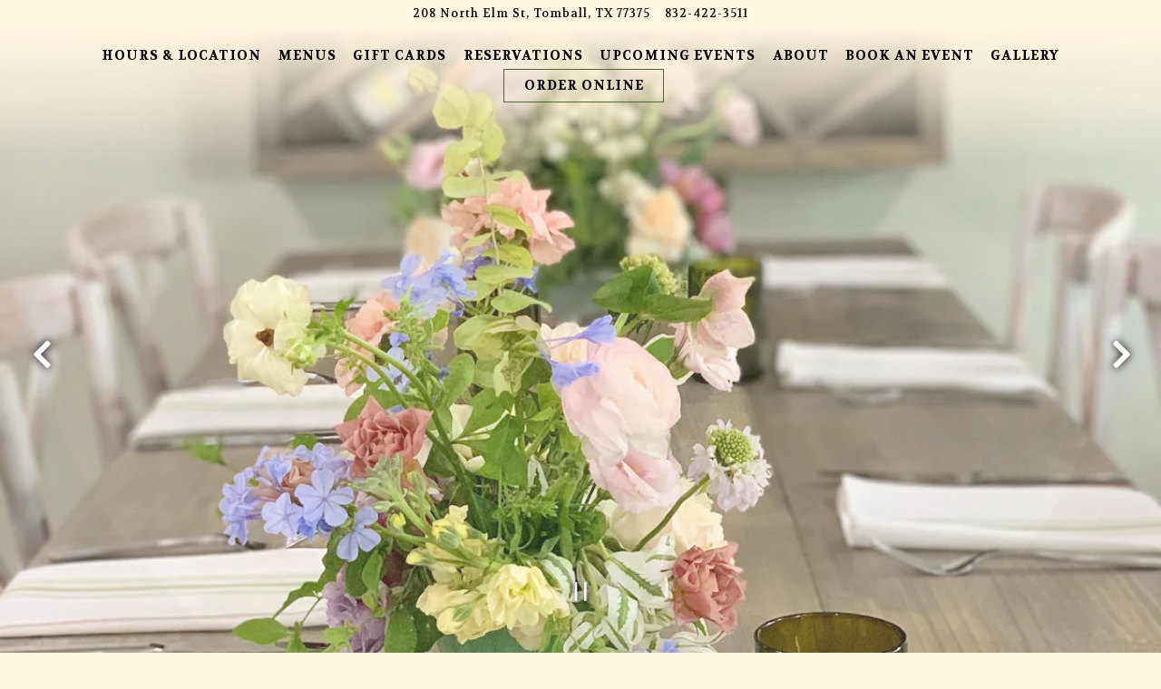

--- FILE ---
content_type: text/html; charset=utf-8
request_url: https://www.grazetomball.com/
body_size: 7432
content:
<!DOCTYPE html>
<html class="no-js" lang="en-US">
    <head>
      
	<meta charset="utf-8">
	<meta name="viewport" content="width=device-width, initial-scale=1, shrink-to-fit=no">
	<meta http-equiv="x-ua-compatible" content="ie=edge">
	<title>Graze | American Restaurant in Tomball, TX</title>
	<!-- Powered by BentoBox http://getbento.com -->
	<!--
	___ ___ _  _ _____ ___  ___  _____  __
	| _ ) __| \| |_   _/ _ \| _ )/ _ \ \/ /
	| _ \ _|| .` | | || (_) | _ \ (_) >  <
	|___/___|_|\_| |_| \___/|___/\___/_/\_\

	-->
		<meta name="keywords" content="Tomball, TX, Date Night Restaurants Near Me, Brunch, Happy Hour, Craft Cocktails and Beers, Patio, Live Music">
		<meta name="description" content="Wines, spirits, and mixology play a large part in our dynamic of keeping your taste buds awoken. Venture from the ordinary and try some extraordinary riffs off classic drinks. Old fashions, aged whiskies, and lovely hand-picked wines or a local craft IPA are all options to start your happy hour.">
		<link rel="icon" href="https://media-cdn.getbento.com/accounts/69d3a6e40b9c4475ff9c8903bde32587/media/images/48472Favicon-01.png">
	<link rel="canonical" href="https://www.grazetomball.com/">
	<meta name="Revisit-After" content="5 Days">
	<meta name="Distribution" content="Global">
	<meta name="Rating" content="General">
		<meta property="og:site_name" content="Graze | American Restaurant in Tomball, TX">
		<meta property="og:title" content="Graze | American Restaurant in Tomball, TX">
		<meta property="og:type" content="website">
		<meta property="og:url" content="https://www.grazetomball.com/">
			<meta property="og:description" content="Wines, spirits, and mixology play a large part in our dynamic of keeping your taste buds awoken. Venture from the ordinary and try some extraordinary riffs off classic drinks. Old fashions, aged whiskies, and lovely hand-picked wines or a local craft IPA are all options to start your happy hour.">
			<meta property="og:image" content="https://images.getbento.com/accounts/69d3a6e40b9c4475ff9c8903bde32587/media/images/28208Main_Logo-01.png?w=1200&fit=fill&auto=compress,format&cs=origin&h=600&bg=EDEDF1&pad=100">
		<meta name="twitter:card" content="summary">
		<meta name="twitter:title" content="Graze | American Restaurant in Tomball, TX">
			<meta name="twitter:description" content="Wines, spirits, and mixology play a large part in our dynamic of keeping your taste buds awoken. Venture from the ordinary and try some extraordinary riffs off classic drinks. Old fashions, aged whiskies, and lovely hand-picked wines or a local craft IPA are all options to start your happy hour.">
			<meta name="twitter:image" content="https://images.getbento.com/accounts/69d3a6e40b9c4475ff9c8903bde32587/media/images/28208Main_Logo-01.png?w=1200&fit=fill&auto=compress,format&cs=origin&h=600&bg=EDEDF1&pad=100">

	<link rel="preconnect" href="https://widgets.resy.com" crossorigin>
	<link rel="preconnect" href="https://theme-assets.getbento.com" async crossorigin>
	<link rel="preconnect" href="https://www.gstatic.com" crossorigin>
	<link rel="preconnect" href="https://fonts.gstatic.com" crossorigin>
	<link rel="preconnect" href="https://fonts.googleapis.com" crossorigin>
	<link rel="preconnect" href="https://www.googletagmanager.com" crossorigin>
	
		<link rel="preload" as="image" href="https://images.getbento.com/accounts/69d3a6e40b9c4475ff9c8903bde32587/media/images/28208Main_Logo-01.png" fetchpriority="high" /> 
	

	
	
	
	
	
	
	
	<script type="text/javascript" src="https://theme-assets.getbento.com/sensei/fd0226f.sensei/assets/js/head.min.js"></script>
	<script type="text/javascript">
			WebFont.load({  google: { families: ["Volkhov:400,700&display=swap"] }});
		</script>
			<noscript>
			    <style type="text/css">
			    	<link href="https://fonts.googleapis.com/css?family=Volkhov:400,700&display=swap&display=swap" rel="stylesheet" type="text/css">
			    </style>
			</noscript>
	
	<link href="https://cdnjs.cloudflare.com/ajax/libs/font-awesome/6.4.2/css/all.min.css" rel="stylesheet">
	<link rel="stylesheet" href="//assets-cdn-refresh.getbento.com/stylesheet/grazetomball/1/scss/main.6f9103f7c1b04f204f96d5142d0f392f.scss" />
	<script type="text/javascript">
	    Modernizr.addTest("maybemobile", function(){ return (Modernizr.touchevents && Modernizr.mq("only screen and (max-width: 768px)")) ? true : false; });
	</script>

  
  

  
  
	
	
	
		<script defer src="https://www.google.com/recaptcha/enterprise.js?render=6Ldh0uwrAAAAABZNEucYwqZZ3oOahk4lRhONMg5a"></script>
	

	
	
	
	<script type="text/javascript">
			window.Sensei = { settings: { store: { enabled: false, cart_quantity: null }, gmaps: { apikey: "AIzaSyCxtTPdJqQMOwjsbKBO3adqPGzBR1MgC5g", styles: [{"featureType":"water","elementType":"geometry","stylers":[{"color":"#FEF6DF"},{"lightness":17}]},{"featureType":"landscape","elementType":"geometry","stylers":[{"color":"#FEF6DF"},{"lightness":20}]},{"featureType":"road.highway","elementType":"geometry.fill","stylers":[{"color":"#ffffff"},{"lightness":17}]},{"featureType":"road.highway","elementType":"geometry.stroke","stylers":[{"color":"#ffffff"},{"lightness":29},{"weight":0.2}]},{"featureType":"road.arterial","elementType":"geometry","stylers":[{"color":"#ffffff"},{"lightness":18}]},{"featureType":"road.local","elementType":"geometry","stylers":[{"color":"#ffffff"},{"lightness":16}]},{"featureType":"poi","elementType":"geometry","stylers":[{"color":"#FEF6DF"},{"lightness":21}]},{"featureType":"poi.park","elementType":"geometry","stylers":[{"color":"#FEF6DF"},{"lightness":21}]},{"elementType":"labels.text.stroke","stylers":[{"visibility":"on"},{"color":"#ffffff"},{"lightness":16}]},{"elementType":"labels.text.fill","stylers":[{"color":"#333333"},{"lightness":40}]},{"elementType":"labels.icon","stylers":[{"visibility":"off"}]},{"featureType":"transit","elementType":"geometry","stylers":[{"color":"#f2f2f2"},{"lightness":19}]},{"featureType":"administrative","elementType":"geometry.fill","stylers":[{"color":"#FEF6DF"},{"lightness":20}]},{"featureType":"administrative","elementType":"geometry.stroke","stylers":[{"color":"#fefefe"},{"lightness":17},{"weight":1.2}]}], icon: "https://images.getbento.com/accounts/69d3a6e40b9c4475ff9c8903bde32587/media/images/85894Map-Marker.png", mobile_icon: "https%3A//images.getbento.com/accounts/69d3a6e40b9c4475ff9c8903bde32587/media/images/85894Map-Marker.png%3Fw%3D50%26fit%3Dmax%26auto%3Dcompress%2Cformat%26cs%3Dorigin" }, recaptcha_v3:{ enabled: true, site_key: "6Ldh0uwrAAAAABZNEucYwqZZ3oOahk4lRhONMg5a" }, galleries: { autoplay: false, fade: true }, heros: { autoplay_galleries: true }, srcset_enabled: false }, modernizr: window.Modernizr }; /* Slider dots */ window.Sensei.settings.galleries.dots = false; window.Sensei.settings.galleries.arrows = true; /* Slider speed */ window.Sensei.settings.galleries.autoplaySpeed = 3000; window.Sensei.settings.galleries.speed = 2000; /* Triple panel slideshow */ window.Sensei.settings.galleries.centerMode = false; document.addEventListener('DOMContentLoaded', function() { var hasClass, addClass, removeClass; if ('classList' in document.documentElement) { hasClass = function (el, className) { return el.classList.contains(className); }; addClass = function (el, className) { el.classList.add(className); }; removeClass = function (el, className) { el.classList.remove(className); }; } else { hasClass = function (el, className) { return new RegExp('\\b'+ className+'\\b').test(el.className); }; addClass = function (el, className) { if (!hasClass(el, className)) { el.className += ' ' + className; } }; removeClass = function (el, className) { el.className = el.className.replace(new RegExp('\\b'+ className+'\\b', 'g'), ''); }; } const allCSplits = Array.from(document.getElementsByClassName('c-split')); allCSplits.forEach(function(cSplit, cSplitIndex, cSplitList) { addClass(cSplit, "c-split-" + (cSplitIndex + 1)); if(cSplitIndex % 2 === 0 ) { addClass(cSplit, "c-split-odd"); } else { addClass(cSplit, "c-split-even"); } if(Object.is(cSplitList.length - 1, cSplitIndex)) { addClass(cSplit, "c-split-last"); } }); const oneColTexts = Array.from(document.getElementsByClassName('c-one-col--text')); oneColTexts.forEach(function(oneColText, oneColTextIndex, oneColTextList) { addClass(oneColText, "c-one-col-" + (oneColTextIndex + 1)); if(oneColTextIndex % 2 === 0 ) { addClass(oneColText, "c-one-col-odd"); } else { addClass(oneColText, "c-one-col-even"); } if(Object.is(oneColTextList.length - 1, oneColTextIndex)) { addClass(oneColText, "c-one-col-last"); } }); const lonelyTab = document.querySelector('.tabs-nav li:only-child'); if(lonelyTab) { lonelyTab.parentElement.remove(); } const twoColumnPs = Array.from(document.querySelectorAll('.c-two-col--freeform p')); twoColumnPs.forEach(function(twoColP) { if(twoColP.innerText.trim() === "") { twoColP.remove(); } }); window.setTimeout(function() { const sliderGalleries = Array.from(document.querySelectorAll('.slick-track')); sliderGalleries.forEach(function(sliderGallery) { const gallerySlides = Array.from(sliderGallery.querySelectorAll('.slick-slide')); if(gallerySlides.length === 1) { addClass(sliderGallery.parentNode, 'parallax'); } }); }, 500); }, false);
	</script>
  
	<!--[if lt IE 9]>
	    <script type="text/javascript" src="https://theme-assets.getbento.com/sensei/fd0226f.sensei/assets/assets/js/ltie9.min.js "></script>
	<![endif] -->

      
			
				
				
			
				
				
			
				
				
			
				
				
			
				
				
			
				
				
			
				
				
			
				
				
			
				
				
			
				
				
			
				
				
			<script type="application/ld+json">{"@context": "https://schema.org", "@type": "Organization", "@id": "https://www.grazetomball.com/#organization", "url": "https://www.grazetomball.com", "name": "Graze", "description": "Wines, spirits, and mixology play a large part in our dynamic of keeping your taste buds awoken. Venture from the ordinary and try some extraordinary riffs off classic drinks. Old fashions, aged whiskies, and lovely hand-picked wines or a local craft IPA are all options to start your happy hour.", "logo": "https://images.getbento.com/accounts/69d3a6e40b9c4475ff9c8903bde32587/media/images/28208Main_Logo-01.png?w=600\u0026fit=max\u0026auto=compress,format\u0026cs=origin\u0026h=600", "subOrganization": {"@type": "FoodEstablishment", "@id": "https://www.grazetomball.com/location/graze/#foodestablishment", "url": "https://www.grazetomball.com/location/graze/", "name": "Graze", "description": "", "image": "", "photo": "", "address": {"@type": "PostalAddress", "name": "Graze", "streetAddress": "208 North Elm St", "addressLocality": "Tomball", "addressRegion": "TX", "postalCode": "77375"}, "location": {"@type": "PostalAddress", "name": "Graze", "streetAddress": "208 North Elm St", "addressLocality": "Tomball", "addressRegion": "TX", "postalCode": "77375"}, "telephone": "832-422-3511", "hasMap": "https://www.grazetomball.com/location/graze/", "parentOrganization": {"@type": "Organization", "@id": "https://www.grazetomball.com/#organization"}, "servesCuisine": "American", "priceRange": "$$"}, "sameAs": "https://www.instagram.com/graze.eatdrinkgather/", "potentialAction": {"@type": "ReserveAction", "object": {"@type": "Reservation", "name": "Table", "url": "https://www.grazetomball.com/#action-reservations"}, "result": {"@type": "Reservation", "name": "Table"}, "target": "https://www.grazetomball.com"}}</script>
			<script type="application/ld+json">{"@context": "https://schema.org", "@type": "WebSite", "@id": "https://www.grazetomball.com/#website", "url": "https://www.grazetomball.com", "name": "Graze"}</script>
			<script type="application/ld+json">{"@context": "https://schema.org", "@type": "WebPage", "@id": "https://www.grazetomball.com/#webpage", "url": "https://www.grazetomball.com", "name": "Graze"}</script>

      
    </head>
    <body class="has-hero-intent has-mobi-footer index-template has-nav-address-bar">
        
	
		
			<div class="site-notifications">
				
			</div>
		

		
			
	<header class="site-header">
		<a href="#main-content" class="skip" aria-label="Skip to main content">Skip to main content</a>
		<div class="site-header-desktop">
				<div class="site-header-desktop-secondary">
					<div class="container">
						<div class="row">
							
	
		<div class="site-location">
			<a href="https://maps.google.com/?cid=9512351529624678242" aria-label="Go to Graze" class="site-location__address" target="_blank" rel="noopener"
		 data-bb-track="button" data-bb-track-on="click" data-bb-track-category="Address" data-bb-track-action="Click" data-bb-track-label="Header"
><span>208 North Elm St,</span> <span> Tomball, TX 77375</span></a>
					<a class="site-location__tel" aria-label="Call to 832-422-3511" href="tel:832-422-3511"
		 data-bb-track="button" data-bb-track-on="click" data-bb-track-category="Phone Number" data-bb-track-action="Click" data-bb-track-label="Header"
>832-422-3511</a>
	    </div>

			      </div>
		      </div>
				</div>
			<div class="site-header-desktop-primary site-header-desktop-primary--floatable" data-header-sticky>
				<div class="container">
					
		<div class="site-logo">
	        <a class="site-logo__btn" href="/" aria-label="Graze Home">
	            
					<img class="site-logo__expanded" src="https://images.getbento.com/accounts/69d3a6e40b9c4475ff9c8903bde32587/media/images/28208Main_Logo-01.png" 
  

  

  
    
      alt="Graze Home"
    
  
 loading="eager" fetchpriority="high" />
              	
	            
	        </a>
	    </div>

				    
	<nav class="site-nav">
    <ul class="site-nav-menu" data-menu-type="desktop">
			
			<li>
				<a class="site-nav-link " href="/location/graze/" aria-label="Hours & Location" role="button">Hours & Location</a>
			</li>
			<li>
				<a class="site-nav-link " href="/menus/" aria-label="Menus" role="button">Menus</a>
			</li>
			<li>
				<a class="site-nav-link " href="/store/gift-cards/" aria-label="Gift Cards" role="button">Gift Cards</a>
			</li>
			<li>
				<a class="site-nav-link " href="/reservations/" aria-label="Reservations" role="button">Reservations</a>
			</li>
			<li>
				<a class="site-nav-link " href="/store/events/" aria-label="Upcoming Events" role="button">Upcoming Events</a>
			</li>
			<li>
				<a class="site-nav-link " href="/about/" aria-label="About" role="button">About</a>
			</li>
			<li>
				<a class="site-nav-link " href="/private-events/" aria-label="Book an Event" role="button">Book an Event</a>
			</li>
			<li>
				<a class="site-nav-link " href="/gallery/" aria-label="Gallery" role="button">Gallery</a>
			</li>

				<li><a href="/online-ordering/" class="btn btn-brand site-nav-cta" target="_parent" aria-label="Order Online" role="button">Order Online</a></li>
		</ul>
  </nav>

				</div>
			</div>
		</div>
	  <div class="site-header-mobi" aria-label="Navigation Menu Modal">
	    
		<div class="site-logo">
	        <a class="site-logo__btn" href="/" aria-label="Graze Home">
		            
                  		<img src="https://images.getbento.com/accounts/69d3a6e40b9c4475ff9c8903bde32587/media/images/28208Main_Logo-01.png" 
  

  

  
    
      alt="Graze Home"
    
  
 />
                	
		            
	        </a>
	    </div>

			
	
		<div class="site-location">
			<a href="https://maps.google.com/?cid=9512351529624678242" aria-label="Go to Graze" class="site-location__address" target="_blank" rel="noopener"
		 data-bb-track="button" data-bb-track-on="click" data-bb-track-category="Address" data-bb-track-action="Click" data-bb-track-label="Header"
><span>208 North Elm St,</span> <span> Tomball, TX 77375</span></a>
					<a class="site-location__tel" aria-label="Call to 832-422-3511" href="tel:832-422-3511"
		 data-bb-track="button" data-bb-track-on="click" data-bb-track-category="Phone Number" data-bb-track-action="Click" data-bb-track-label="Header"
>832-422-3511</a>
	    </div>


	    <button type="button" class="nav-toggle-btn" aria-controls="SiteHeaderMobilePanel" aria-expanded="false" aria-label="Toggle Navigation Menu">
		  <span class="sr-only">Toggle Navigation</span>
	      <span class="nav-toggle-btn__line"></span>
	      <span class="nav-toggle-btn__line"></span>
	      <span class="nav-toggle-btn__line"></span>
	    </button>

	    <div id="SiteHeaderMobilePanel" class="site-header-mobi-panel">
	      <div class="site-header-mobi-panel__inner">
					
	<nav class="site-nav" aria-label="Navigation Menu">
    <ul class="site-nav-menu" data-menu-type="mobile">
			
			<li>
				<a class="site-nav-link " href="/location/graze/" aria-label="Hours & Location" role="button">Hours & Location</a>
			</li>
			<li>
				<a class="site-nav-link " href="/menus/" aria-label="Menus" role="button">Menus</a>
			</li>
			<li>
				<a class="site-nav-link " href="/store/gift-cards/" aria-label="Gift Cards" role="button">Gift Cards</a>
			</li>
			<li>
				<a class="site-nav-link " href="/reservations/" aria-label="Reservations" role="button">Reservations</a>
			</li>
			<li>
				<a class="site-nav-link " href="/store/events/" aria-label="Upcoming Events" role="button">Upcoming Events</a>
			</li>
			<li>
				<a class="site-nav-link " href="/about/" aria-label="About" role="button">About</a>
			</li>
			<li>
				<a class="site-nav-link " href="/private-events/" aria-label="Book an Event" role="button">Book an Event</a>
			</li>
			<li>
				<a class="site-nav-link " href="/gallery/" aria-label="Gallery" role="button">Gallery</a>
			</li>

				
		<li>
			<a class="site-nav-link "  href="/jobs/"  aria-label="Jobs">Jobs</a>
		</li>
		<li>
			<a class="site-nav-link "  href="/press/"  aria-label="Press">Press</a>
		</li>
		<li>
			<a class="site-nav-link "  href="/contact/"  aria-label="Contact">Contact</a>
		</li>

				<li><a href="/online-ordering/" class="site-nav-cta" target="_parent" aria-label="Order Online" role="button">Order Online</a></li>
				<li><button type="button" class="site-nav-cta" data-popup="inline" data-popup-src="#popup-newsletter-form" aria-label="Email Signup" data-bb-track="button" data-bb-track-on="click" data-bb-track-category="Email Sign Up Trigger Button" data-bb-track-action="Click" data-bb-track-label="Callout, Header" id="email-signup-button">Email Signup</button>
	</button></li>
		</ul>
  </nav>

	        
        <div class="site-social site-social--bordered">
            <ul class="social-accounts">
        <li><a href="https://www.instagram.com/graze.eatdrinkgather/" aria-label="Instagram" target="_blank" rel="noopener" data-bb-track="button" data-bb-track-on="click" data-bb-track-category="Social Icons" data-bb-track-action="Click" data-bb-track-label="Instagram, Header"><span class="fa fa-instagram" aria-hidden="true"></span><span class="sr-only">Instagram</span></a></li>
		</ul>
        </div>

        	
	
		<div class="site-location">
			<a href="https://maps.google.com/?cid=9512351529624678242" aria-label="Go to Graze" class="site-location__address" target="_blank" rel="noopener"
		 data-bb-track="button" data-bb-track-on="click" data-bb-track-category="Address" data-bb-track-action="Click" data-bb-track-label="Header"
><span>208 North Elm St,</span> <span> Tomball, TX 77375</span></a>
					<a class="site-location__tel" aria-label="Call to 832-422-3511" href="tel:832-422-3511"
		 data-bb-track="button" data-bb-track-on="click" data-bb-track-category="Phone Number" data-bb-track-action="Click" data-bb-track-label="Header"
>832-422-3511</a>
	    </div>

	      </div>
	      
	<div class="site-powered-by">
	    <a href="https://getbento.com/?utm_source=header&amp;utm_campaign=grazetomball.com" aria-label="powered by BentoBox" target="_blank" rel="noopener">powered by BentoBox</a>
	</div>

	    </div>
	  </div>
	</header>

		

		<div class="site-content">

			
			<main class="site-content__main page-id--569366">
          <h1 class="sr-only">Home Page</h1>
			  <span id="main-content" class="sr-only">Main content starts here, tab to start navigating</span>
				
		
			
			<section id="hero" aria-label="hero-section" class="hero hero--no-content hero--gallery hero--fullheight revealable">
				
				
				
		<div class="gallery gallery--fit">
			
      
      
          
				<li>
						
						<div 
  

  
    
  

  
    
      role="img" aria-label="a plate of food on a table"
    
  
 class="gallery__item gallery__item-fallback" style="background-image: url('https://images.getbento.com/accounts/69d3a6e40b9c4475ff9c8903bde32587/media/images/72549IMG_2543_jpg.jpg?w=1200&fit=crop&auto=compress,format&cs=origin&crop=focalpoint&fp-x=0.5&fp-y=0.5'); background-position: 
  
  
    
  

  50.0% 50.0%
;">
								<img class="sr-only" 
  

  
    
  

  
    
      alt="a plate of food on a table"
    
  
>
						</div>
              <span class="sr-only">Slide 1 of 15</span>
        </li>
			
      
      
          
				<li>
						
						<div 
  

  
    
  

  
    
      role="img" aria-label="a vase filled with flowers sitting on a table"
    
  
 class="gallery__item gallery__item-fallback" style="background-image: url('https://images.getbento.com/accounts/69d3a6e40b9c4475ff9c8903bde32587/media/images/24135IMG_8162.jpeg?w=1200&fit=crop&auto=compress,format&cs=origin&crop=focalpoint&fp-x=0.47&fp-y=0.71'); background-position: 
  
  
    
  

  47.0% 71.0%
;">
								<img class="sr-only" 
  

  
    
  

  
    
      alt="a vase filled with flowers sitting on a table"
    
  
>
						</div>
              <span class="sr-only">Slide 2 of 15</span>
        </li>
			
      
      
          
				<li>
						
						<div 
  

  
    
  

  
    
      role="img" aria-label="a bowl of food on a table"
    
  
 class="gallery__item gallery__item-fallback" style="background-image: url('https://images.getbento.com/accounts/69d3a6e40b9c4475ff9c8903bde32587/media/images/64871IMG_8203.jpeg?w=1200&fit=crop&auto=compress,format&cs=origin&crop=focalpoint&fp-x=0.44&fp-y=0.64'); background-position: 
  
  
    
  

  44.0% 64.0%
;">
								<img class="sr-only" 
  

  
    
  

  
    
      alt="a bowl of food on a table"
    
  
>
						</div>
              <span class="sr-only">Slide 3 of 15</span>
        </li>
			
      
      
          
				<li>
						
						<div 
  

  
    
  

  
    
      role="img" aria-label="a table with a vase of flowers sitting on a counter"
    
  
 class="gallery__item gallery__item-fallback" style="background-image: url('https://images.getbento.com/accounts/69d3a6e40b9c4475ff9c8903bde32587/media/images/45965IMG_8123.jpeg?w=1200&fit=crop&auto=compress,format&cs=origin&crop=focalpoint&fp-x=0.45&fp-y=0.44'); background-position: 
  
  
    
  

  45.0% 44.0%
;">
								<img class="sr-only" 
  

  
    
  

  
    
      alt="a table with a vase of flowers sitting on a counter"
    
  
>
						</div>
              <span class="sr-only">Slide 4 of 15</span>
        </li>
			
      
      
          
				<li>
						
						<div 
  

  
    
  

  
    
      role="img" aria-label="a plate of food"
    
  
 class="gallery__item gallery__item-fallback" style="background-image: url('https://images.getbento.com/accounts/69d3a6e40b9c4475ff9c8903bde32587/media/images/21141IMG_2485_jpg.jpg?w=1200&fit=crop&auto=compress,format&cs=origin&crop=focalpoint&fp-x=0.49&fp-y=0.52'); background-position: 
  
  
    
  

  49.0% 52.0%
;">
								<img class="sr-only" 
  

  
    
  

  
    
      alt="a plate of food"
    
  
>
						</div>
              <span class="sr-only">Slide 5 of 15</span>
        </li>
			
      
      
          
				<li>
						
						<div 
  

  
    
  

  
    
      role="img" aria-label="a plate of food on a table"
    
  
 class="gallery__item gallery__item-fallback" style="background-image: url('https://images.getbento.com/accounts/69d3a6e40b9c4475ff9c8903bde32587/media/images/83340IMG_3500.jpeg?w=1200&fit=crop&auto=compress,format&cs=origin&crop=focalpoint&fp-x=0.5&fp-y=0.5'); background-position: 
  
  
    
  

  50.0% 50.0%
;">
								<img class="sr-only" 
  

  
    
  

  
    
      alt="a plate of food on a table"
    
  
>
						</div>
              <span class="sr-only">Slide 6 of 15</span>
        </li>
			
      
      
          
				<li>
						
						<div 
  

  
    
  

  
    
      role="img" aria-label="a close up of a device"
    
  
 class="gallery__item gallery__item-fallback" style="background-image: url('https://images.getbento.com/accounts/69d3a6e40b9c4475ff9c8903bde32587/media/images/43414IMG_7409.jpeg?w=1200&fit=crop&auto=compress,format&cs=origin&crop=focalpoint&fp-x=0.5&fp-y=0.5'); background-position: 
  
  
    
  

  50.0% 50.0%
;">
								<img class="sr-only" 
  

  
    
  

  
    
      alt="a close up of a device"
    
  
>
						</div>
              <span class="sr-only">Slide 7 of 15</span>
        </li>
			
      
      
          
				<li>
						
						<div 
  

  
    
  

  
    
      role="img" aria-label="a bowl of food on a plate"
    
  
 class="gallery__item gallery__item-fallback" style="background-image: url('https://images.getbento.com/accounts/69d3a6e40b9c4475ff9c8903bde32587/media/images/78076IMG_3190.jpeg?w=1200&fit=crop&auto=compress,format&cs=origin&crop=focalpoint&fp-x=0.48&fp-y=0.64'); background-position: 
  
  
    
  

  48.0% 64.0%
;">
								<img class="sr-only" 
  

  
    
  

  
    
      alt="a bowl of food on a plate"
    
  
>
						</div>
              <span class="sr-only">Slide 8 of 15</span>
        </li>
			
      
      
          
				<li>
						
						<div 
  

  
    
  

  
    
      role="img" aria-label="a tray of food on a plate"
    
  
 class="gallery__item gallery__item-fallback" style="background-image: url('https://images.getbento.com/accounts/69d3a6e40b9c4475ff9c8903bde32587/media/vkk3XWAmTuyzQujgPTxk_IMG_2511.PNG?w=1200&fit=crop&auto=compress,format&cs=origin&crop=focalpoint&fp-x=0.5&fp-y=0.33'); background-position: 
  
  
    
  

  50.0% 33.0%
;">
								<img class="sr-only" 
  

  
    
  

  
    
      alt="a tray of food on a plate"
    
  
>
						</div>
              <span class="sr-only">Slide 9 of 15</span>
        </li>
			
      
      
          
				<li>
						
						<div 
  

  
    
  

  
    
      role="img" aria-label="a hand holding a glass of orange juice"
    
  
 class="gallery__item gallery__item-fallback" style="background-image: url('https://images.getbento.com/accounts/69d3a6e40b9c4475ff9c8903bde32587/media/images/991211A3666E3-8C9D-4AC8-AF05-F059D9123E21.jpg?w=1200&fit=crop&auto=compress,format&cs=origin&crop=focalpoint&fp-x=0.49&fp-y=0.4'); background-position: 
  
  
    
  

  49.0% 40.0%
;">
								<img class="sr-only" 
  

  
    
  

  
    
      alt="a hand holding a glass of orange juice"
    
  
>
						</div>
              <span class="sr-only">Slide 10 of 15</span>
        </li>
			
      
      
          
				<li>
						
						<div 
  

  
    
  

  
    
      role="img" aria-label="a plate of food with broccoli"
    
  
 class="gallery__item gallery__item-fallback" style="background-image: url('https://images.getbento.com/accounts/69d3a6e40b9c4475ff9c8903bde32587/media/images/42847IMG_7257.jpeg?w=1200&fit=crop&auto=compress,format&cs=origin&crop=focalpoint&fp-x=0.5&fp-y=0.5'); background-position: 
  
  
    
  

  50.0% 50.0%
;">
								<img class="sr-only" 
  

  
    
  

  
    
      alt="a plate of food with broccoli"
    
  
>
						</div>
              <span class="sr-only">Slide 11 of 15</span>
        </li>
			
      
      
          
				<li>
						
						<div 
  

  
    
  

  
    
      role="img" aria-label="a plate of food on a table"
    
  
 class="gallery__item gallery__item-fallback" style="background-image: url('https://images.getbento.com/accounts/69d3a6e40b9c4475ff9c8903bde32587/media/images/26423IMG_2456.jpeg?w=1200&fit=crop&auto=compress,format&cs=origin&crop=focalpoint&fp-x=0.49&fp-y=0.67'); background-position: 
  
  
    
  

  49.0% 67.0%
;">
								<img class="sr-only" 
  

  
    
  

  
    
      alt="a plate of food on a table"
    
  
>
						</div>
              <span class="sr-only">Slide 12 of 15</span>
        </li>
			
      
      
          
				<li>
						
						<div 
  

  
    
  

  
    
      role="img" aria-label="a plate of food on a table"
    
  
 class="gallery__item gallery__item-fallback" style="background-image: url('https://images.getbento.com/accounts/69d3a6e40b9c4475ff9c8903bde32587/media/images/33771IMG_4406.jpeg?w=1200&fit=crop&auto=compress,format&cs=origin&crop=focalpoint&fp-x=0.5&fp-y=0.5'); background-position: 
  
  
    
  

  50.0% 50.0%
;">
								<img class="sr-only" 
  

  
    
  

  
    
      alt="a plate of food on a table"
    
  
>
						</div>
              <span class="sr-only">Slide 13 of 15</span>
        </li>
			
      
      
          
				<li>
						
						<div 
  

  
    
  

  
    
      role="img" aria-label="a plate of food on a table"
    
  
 class="gallery__item gallery__item-fallback" style="background-image: url('https://images.getbento.com/accounts/69d3a6e40b9c4475ff9c8903bde32587/media/images/76386IMG_4228.jpeg?w=1200&fit=crop&auto=compress,format&cs=origin&crop=focalpoint&fp-x=0.5&fp-y=0.5'); background-position: 
  
  
    
  

  50.0% 50.0%
;">
								<img class="sr-only" 
  

  
    
  

  
    
      alt="a plate of food on a table"
    
  
>
						</div>
              <span class="sr-only">Slide 14 of 15</span>
        </li>
			
      
      
          
				<li>
						
						<div 
  

  
    
  

  
    
      role="img" aria-label="a bowl of food on a plate"
    
  
 class="gallery__item gallery__item-fallback" style="background-image: url('https://images.getbento.com/accounts/69d3a6e40b9c4475ff9c8903bde32587/media/images/6553IMG_4400.jpeg?w=1200&fit=crop&auto=compress,format&cs=origin&crop=focalpoint&fp-x=0.5&fp-y=0.5'); background-position: 
  
  
    
  

  50.0% 50.0%
;">
								<img class="sr-only" 
  

  
    
  

  
    
      alt="a bowl of food on a plate"
    
  
>
						</div>
              <span class="sr-only">Slide 15 of 15</span>
        </li>
			
	    </div>

				 
	<div id="motion-elements-control-section">
		<button class='btn fa fa-play play-motion ada-motion-toggle-btns hide-motion' data-action='play' aria-label="Play hero video">
			<span class='sr-only'>hero gallery paused, press to play images slides</span>
		</button>
		<button class='btn fa fa-pause pause-motion ada-motion-toggle-btns' data-action='pause' aria-label="Pause hero video">
			<span class='sr-only'>Playing hero gallery, press to pause images slides</span>
		</button>
	</div>

			</section>



				
		
				
		
		<section class="c-one-col--text content container revealable">
			<h2>Welcome to Graze</h2>
	        
	    </section>


				
    
		
		<section class="c-split c-split--vcenter c-split--alternate revealable">
					
  
  
  
  

	<div class="c-split__col c-split__col--empty">
		<div class="c-split__col-inner">
				<div class="c-split__image" 
  

  
    
  

  
    
      role="img" aria-label="a glass of orange juice"
    
  
 style="background-image: url('https://images.getbento.com/accounts/69d3a6e40b9c4475ff9c8903bde32587/media/images/5749IMG_7230.jpeg?w=1200&fit=crop&auto=compress,format&cs=origin&crop=focalpoint&fp-x=0.5&fp-y=0.32');background-position: 
  
  
    
  

  50.0% 32.0%
"></div>
		</div>
	</div>

					
  
  
  
  

	<div class="c-split__col ">
		<div class="c-split__col-inner">
				<div class="c-split__content content">
					<h2 class="h2 c-split__heading">Our Menu </h2>
					<p><a class="btn btn-brand" href="/menus">View Menu</a> <a class="btn btn-brand" href="https://grazetomball.getbento.com/menus/#happy-hour">Happy Hour Menu</a></p>
					
	
		
			


	

				</div>
		</div>
	</div>

		</section>


				
    
		
		<section class="c-split c-split--vcenter revealable">
					
  
  
  
  

	<div class="c-split__col c-split__col--empty">
		<div class="c-split__col-inner">
				<div class="c-split__image" 
  

  
    
  

  
    
      role="img" aria-label="a vase of flowers on a table"
    
  
 style="background-image: url('https://images.getbento.com/accounts/69d3a6e40b9c4475ff9c8903bde32587/media/images/73878E35EA2DA-DFFF-4E9C-A28E-C71182407B47.jpeg?w=1200&fit=crop&auto=compress,format&cs=origin&crop=focalpoint&fp-x=0.5&fp-y=0.5');background-position: 
  
  
    
  

  50.0% 50.0%
"></div>
		</div>
	</div>

					
  
  
  
  

	<div class="c-split__col ">
		<div class="c-split__col-inner">
				<div class="c-split__content content">
					<h2 class="h2 c-split__heading">Check out Our Events!</h2>
					
					
	
		
			
		<a href="/events" class="btn btn-brand" target="_parent" aria-label="View Events" role="button">View Events</a>


	

				</div>
		</div>
	</div>

		</section>


				
		
		<section class="c-one-col--text content container revealable">
			<h2>Reservations Are Recommended</h2>
	        <p>Please call or email us to make your reservation. Thank you and we look forward to seeing you soon.</p>
	    </section>


				
		
  
  
  
  <section class="c-tout-overlay revealable" style="background-image: url('https://images.getbento.com/accounts/69d3a6e40b9c4475ff9c8903bde32587/media/images/58672IMG_7406.jpeg?w=1200&fit=crop&auto=compress,format&cs=origin&crop=focalpoint&fp-x=0.5&fp-y=0.5');background-position: 
  
  
    
  

  50.0% 50.0%
" >
	    </section>




				
			</main>

			
					

	<aside class="mobi-footer mobi-footer--sticky">
	    <ul class="mobi-footer__list">
				<li class="mobi-footer__item">
					
	
		
		
			
		<a href="/online-ordering/" class="btn btn-brand btn-block site-nav-cta" target="_parent" aria-label="Order Online" role="button">Order Online</a>


	

				</li>
				<li class="mobi-footer__item">
					
	
		
			
	    <button type="button" class="btn btn-brand-alt btn-block site-nav-cta" data-popup="inline" data-popup-src="#popup-newsletter-form" aria-label="Email Signup" data-bb-track="button" data-bb-track-on="click" data-bb-track-category="Email Sign Up Trigger Button" data-bb-track-action="Click" data-bb-track-label="Callout, Footer" id="email-signup-button">Email Signup</button>
	</button>


	

				</li>
	    </ul>
	</aside>

			

			
		</div>

		
			
        <footer>
          <div class="site-footer-desktop">
                  <div class="site-footer-desktop-primary">
                      <div class="site-footer-desktop-primary__container container">
                              <ul class="social-accounts">
        <li><a href="https://www.instagram.com/graze.eatdrinkgather/" aria-label="Instagram" target="_blank" rel="noopener" data-bb-track="button" data-bb-track-on="click" data-bb-track-category="Social Icons" data-bb-track-action="Click" data-bb-track-label="Instagram, Footer"><span class="fa fa-instagram" aria-hidden="true"></span><span class="sr-only">Instagram</span></a></li>
		</ul>
                              <nav class="site-nav">
                                  <ul class="site-nav-menu">
                                          <li>
			<a class="site-nav-link "  href="/jobs/"  aria-label="Jobs">Jobs</a>
		</li>
		<li>
			<a class="site-nav-link "  href="/press/"  aria-label="Press">Press</a>
		</li>
		<li>
			<a class="site-nav-link "  href="/contact/"  aria-label="Contact">Contact</a>
		</li>
                                          <li><button type="button" class="btn btn-brand-alt" data-popup="inline" data-popup-src="#popup-newsletter-form" aria-label="Email Signup" data-bb-track="button" data-bb-track-on="click" data-bb-track-category="Email Sign Up Trigger Button" data-bb-track-action="Click" data-bb-track-label="Callout, Footer" id="email-signup-button">Email Signup</button>
	</button></li>
                                  </ul>
                              </nav>
                      </div>
                  </div>
                  <div class="site-footer-desktop-secondary">
                      <div class="site-powered-by">
	    <a href="https://getbento.com/?utm_source=footer&amp;utm_campaign=grazetomball.com" aria-label="powered by BentoBox" target="_blank" rel="noopener">powered by BentoBox</a>
	</div>
                  </div>
          </div>
        </footer>

		
	

	
	
		
    
    
    
    <div id="popup-newsletter-form" class="popup popup--form mfp-hide">
        <form class="js-form-ajax form-alt container-sm" data-form-endpoint="/forms/submit/newsletter/" enctype="multipart/form-data" method="post" novalidate>
    <div style="display: none;">
        <label for="comment_body">leave this field blank
            <input type="text" name="comment_body" value="" />
        </label>
    </div>
    
            <input type="hidden" name="form" value="newsletter">
            
		
		<div data-bb-track="form" data-bb-track-on="submit" data-bb-track-category="Forms" data-bb-track-action="Submit" data-bb-track-label="Email Sign Up" aria-hidden="true"></div>

            <div class="form-header">
                <h2 class="h1 form-heading">Email Signup</h2>
                
                </div>
            <div class="form-ui">
                
    
    
        
        

        
            
    
<label for="2195689" >
    
    
        
            
        
        
            <i class="error-label" id="lastname-error">Please, enter a valid last name</i>
        
    
    <span class="input-label">Last Name
         <span class="input-label-required">- Required</span>
        
    </span>
    
        <input id="2195689" class="form-control" type="text" name="2195689" placeholder="Last Name" required oninvalid="this.setCustomValidity('Please enter a valid last name')" oninput="setCustomValidity('')"
         
  
  
  
    
  
  
  
  
  
    
    autocomplete="family-name"
  
>
    
</label>


        
        
    
        
        

        
            
    
<label for="2195696" >
    
    
         
            
        
        
            <i class="error-message-email" id="email-error">Please, enter a valid email</i>
        
    
    <span class="input-label">Email
         <span class="input-label-required">- Required</span>
        
    </span>
    
        <input id="2195696" class="form-control" type="email" name="2195696" placeholder="Email" required oninvalid="this.setCustomValidity('Please enter a valid email')" oninput="setCustomValidity('')" 
  
  
  
  
    
  
  
  
  
    
    autocomplete="email"
  
>
    
</label>


        
        
    
        
        

        
            
    
<label for="2195701" >
    
    
        
            
        
        
            <i class="error-label" id="firstname-error">Please, enter a valid first name</i>
        
    
    <span class="input-label">First Name
         <span class="input-label-required">- Required</span>
        
    </span>
    
        <input id="2195701" class="form-control" type="text" name="2195701" placeholder="First Name" required oninvalid="this.setCustomValidity('Please enter a valid first name')" oninput="setCustomValidity('')"
         
  
  
    
  
  
  
  
  
  
    
    autocomplete="given-name"
  
>
    
</label>


        
        
    

            </div>
            <div class="form-actions">
                <button type="submit" class="btn btn-brand-alt" aria-label="Submit">Submit</button>
                <span class="form-error-msg">Please check errors in the form above</span>
            </div>
            <div class="form-success-msg">
                <span role="alert">Thank you for signing up for email updates!</span>
                <button type="button" class="btn btn-brand-alt js-popup-closebtn" aria-label="Close the form">
                    Close
                </button>
            </div>
            
    
        <div class="recaptcha-form-footer">
            <span>
                This site is protected by reCAPTCHA and the Google
                <a href="https://policies.google.com/privacy" aria-label="Privacy Policy">Privacy Policy</a> and
                <a href="https://policies.google.com/terms" aria-label="Terms of Service">Terms of Service</a> apply.
            </span>
        </div>
    
        
    </form>
    </div>

		

	


	
  
		<script type="text/javascript" src="https://theme-assets.getbento.com/sensei/fd0226f.sensei/assets/js/foot.libs.min.js"></script>
        <script type="text/javascript" src="https://theme-assets.getbento.com/sensei/fd0226f.sensei/assets/js/bentobox.min.js"></script>

        
        
	
  <script id="alerts-component-script" type="text/javascript" src="https://app-assets.getbento.com/alerts-component/0573734/main.js"></script>
  <script type="text/javascript" src="https://app-assets.getbento.com/alerts-component/0573734/main.js.map"></script>
  <script>
    document.addEventListener("DOMContentLoaded", function(){
      	window.bentobox.overlayAlertComponent.init('div');
      	window.bentobox.bannerAlertComponent.init();
    });
  </script>


        
    <script type="text/javascript" src="https://app-assets.getbento.com/analytics/f09d72e/bento-analytics.min.js" data-bentoanalytics='{"account": "grazetomball", "theme": "sensei", "template": "index.html", "preset": "dashi-preset", "cartType": "", "indicativeApiKey": "62e150f7-1993-460b-90ab-1bb1bd494ad7", "snowplowAppId": "customer-websites", "snowplowCollectorUrl": "com-bentoboxcloud-prod1.collector.snplow.net", "devMode": false, "templateNameFromMapping": "Landing Page"}'></script></body></html>

--- FILE ---
content_type: text/html; charset=utf-8
request_url: https://www.google.com/recaptcha/enterprise/anchor?ar=1&k=6Ldh0uwrAAAAABZNEucYwqZZ3oOahk4lRhONMg5a&co=aHR0cHM6Ly93d3cuZ3JhemV0b21iYWxsLmNvbTo0NDM.&hl=en&v=PoyoqOPhxBO7pBk68S4YbpHZ&size=invisible&anchor-ms=20000&execute-ms=30000&cb=y4e26fimohgm
body_size: 48544
content:
<!DOCTYPE HTML><html dir="ltr" lang="en"><head><meta http-equiv="Content-Type" content="text/html; charset=UTF-8">
<meta http-equiv="X-UA-Compatible" content="IE=edge">
<title>reCAPTCHA</title>
<style type="text/css">
/* cyrillic-ext */
@font-face {
  font-family: 'Roboto';
  font-style: normal;
  font-weight: 400;
  font-stretch: 100%;
  src: url(//fonts.gstatic.com/s/roboto/v48/KFO7CnqEu92Fr1ME7kSn66aGLdTylUAMa3GUBHMdazTgWw.woff2) format('woff2');
  unicode-range: U+0460-052F, U+1C80-1C8A, U+20B4, U+2DE0-2DFF, U+A640-A69F, U+FE2E-FE2F;
}
/* cyrillic */
@font-face {
  font-family: 'Roboto';
  font-style: normal;
  font-weight: 400;
  font-stretch: 100%;
  src: url(//fonts.gstatic.com/s/roboto/v48/KFO7CnqEu92Fr1ME7kSn66aGLdTylUAMa3iUBHMdazTgWw.woff2) format('woff2');
  unicode-range: U+0301, U+0400-045F, U+0490-0491, U+04B0-04B1, U+2116;
}
/* greek-ext */
@font-face {
  font-family: 'Roboto';
  font-style: normal;
  font-weight: 400;
  font-stretch: 100%;
  src: url(//fonts.gstatic.com/s/roboto/v48/KFO7CnqEu92Fr1ME7kSn66aGLdTylUAMa3CUBHMdazTgWw.woff2) format('woff2');
  unicode-range: U+1F00-1FFF;
}
/* greek */
@font-face {
  font-family: 'Roboto';
  font-style: normal;
  font-weight: 400;
  font-stretch: 100%;
  src: url(//fonts.gstatic.com/s/roboto/v48/KFO7CnqEu92Fr1ME7kSn66aGLdTylUAMa3-UBHMdazTgWw.woff2) format('woff2');
  unicode-range: U+0370-0377, U+037A-037F, U+0384-038A, U+038C, U+038E-03A1, U+03A3-03FF;
}
/* math */
@font-face {
  font-family: 'Roboto';
  font-style: normal;
  font-weight: 400;
  font-stretch: 100%;
  src: url(//fonts.gstatic.com/s/roboto/v48/KFO7CnqEu92Fr1ME7kSn66aGLdTylUAMawCUBHMdazTgWw.woff2) format('woff2');
  unicode-range: U+0302-0303, U+0305, U+0307-0308, U+0310, U+0312, U+0315, U+031A, U+0326-0327, U+032C, U+032F-0330, U+0332-0333, U+0338, U+033A, U+0346, U+034D, U+0391-03A1, U+03A3-03A9, U+03B1-03C9, U+03D1, U+03D5-03D6, U+03F0-03F1, U+03F4-03F5, U+2016-2017, U+2034-2038, U+203C, U+2040, U+2043, U+2047, U+2050, U+2057, U+205F, U+2070-2071, U+2074-208E, U+2090-209C, U+20D0-20DC, U+20E1, U+20E5-20EF, U+2100-2112, U+2114-2115, U+2117-2121, U+2123-214F, U+2190, U+2192, U+2194-21AE, U+21B0-21E5, U+21F1-21F2, U+21F4-2211, U+2213-2214, U+2216-22FF, U+2308-230B, U+2310, U+2319, U+231C-2321, U+2336-237A, U+237C, U+2395, U+239B-23B7, U+23D0, U+23DC-23E1, U+2474-2475, U+25AF, U+25B3, U+25B7, U+25BD, U+25C1, U+25CA, U+25CC, U+25FB, U+266D-266F, U+27C0-27FF, U+2900-2AFF, U+2B0E-2B11, U+2B30-2B4C, U+2BFE, U+3030, U+FF5B, U+FF5D, U+1D400-1D7FF, U+1EE00-1EEFF;
}
/* symbols */
@font-face {
  font-family: 'Roboto';
  font-style: normal;
  font-weight: 400;
  font-stretch: 100%;
  src: url(//fonts.gstatic.com/s/roboto/v48/KFO7CnqEu92Fr1ME7kSn66aGLdTylUAMaxKUBHMdazTgWw.woff2) format('woff2');
  unicode-range: U+0001-000C, U+000E-001F, U+007F-009F, U+20DD-20E0, U+20E2-20E4, U+2150-218F, U+2190, U+2192, U+2194-2199, U+21AF, U+21E6-21F0, U+21F3, U+2218-2219, U+2299, U+22C4-22C6, U+2300-243F, U+2440-244A, U+2460-24FF, U+25A0-27BF, U+2800-28FF, U+2921-2922, U+2981, U+29BF, U+29EB, U+2B00-2BFF, U+4DC0-4DFF, U+FFF9-FFFB, U+10140-1018E, U+10190-1019C, U+101A0, U+101D0-101FD, U+102E0-102FB, U+10E60-10E7E, U+1D2C0-1D2D3, U+1D2E0-1D37F, U+1F000-1F0FF, U+1F100-1F1AD, U+1F1E6-1F1FF, U+1F30D-1F30F, U+1F315, U+1F31C, U+1F31E, U+1F320-1F32C, U+1F336, U+1F378, U+1F37D, U+1F382, U+1F393-1F39F, U+1F3A7-1F3A8, U+1F3AC-1F3AF, U+1F3C2, U+1F3C4-1F3C6, U+1F3CA-1F3CE, U+1F3D4-1F3E0, U+1F3ED, U+1F3F1-1F3F3, U+1F3F5-1F3F7, U+1F408, U+1F415, U+1F41F, U+1F426, U+1F43F, U+1F441-1F442, U+1F444, U+1F446-1F449, U+1F44C-1F44E, U+1F453, U+1F46A, U+1F47D, U+1F4A3, U+1F4B0, U+1F4B3, U+1F4B9, U+1F4BB, U+1F4BF, U+1F4C8-1F4CB, U+1F4D6, U+1F4DA, U+1F4DF, U+1F4E3-1F4E6, U+1F4EA-1F4ED, U+1F4F7, U+1F4F9-1F4FB, U+1F4FD-1F4FE, U+1F503, U+1F507-1F50B, U+1F50D, U+1F512-1F513, U+1F53E-1F54A, U+1F54F-1F5FA, U+1F610, U+1F650-1F67F, U+1F687, U+1F68D, U+1F691, U+1F694, U+1F698, U+1F6AD, U+1F6B2, U+1F6B9-1F6BA, U+1F6BC, U+1F6C6-1F6CF, U+1F6D3-1F6D7, U+1F6E0-1F6EA, U+1F6F0-1F6F3, U+1F6F7-1F6FC, U+1F700-1F7FF, U+1F800-1F80B, U+1F810-1F847, U+1F850-1F859, U+1F860-1F887, U+1F890-1F8AD, U+1F8B0-1F8BB, U+1F8C0-1F8C1, U+1F900-1F90B, U+1F93B, U+1F946, U+1F984, U+1F996, U+1F9E9, U+1FA00-1FA6F, U+1FA70-1FA7C, U+1FA80-1FA89, U+1FA8F-1FAC6, U+1FACE-1FADC, U+1FADF-1FAE9, U+1FAF0-1FAF8, U+1FB00-1FBFF;
}
/* vietnamese */
@font-face {
  font-family: 'Roboto';
  font-style: normal;
  font-weight: 400;
  font-stretch: 100%;
  src: url(//fonts.gstatic.com/s/roboto/v48/KFO7CnqEu92Fr1ME7kSn66aGLdTylUAMa3OUBHMdazTgWw.woff2) format('woff2');
  unicode-range: U+0102-0103, U+0110-0111, U+0128-0129, U+0168-0169, U+01A0-01A1, U+01AF-01B0, U+0300-0301, U+0303-0304, U+0308-0309, U+0323, U+0329, U+1EA0-1EF9, U+20AB;
}
/* latin-ext */
@font-face {
  font-family: 'Roboto';
  font-style: normal;
  font-weight: 400;
  font-stretch: 100%;
  src: url(//fonts.gstatic.com/s/roboto/v48/KFO7CnqEu92Fr1ME7kSn66aGLdTylUAMa3KUBHMdazTgWw.woff2) format('woff2');
  unicode-range: U+0100-02BA, U+02BD-02C5, U+02C7-02CC, U+02CE-02D7, U+02DD-02FF, U+0304, U+0308, U+0329, U+1D00-1DBF, U+1E00-1E9F, U+1EF2-1EFF, U+2020, U+20A0-20AB, U+20AD-20C0, U+2113, U+2C60-2C7F, U+A720-A7FF;
}
/* latin */
@font-face {
  font-family: 'Roboto';
  font-style: normal;
  font-weight: 400;
  font-stretch: 100%;
  src: url(//fonts.gstatic.com/s/roboto/v48/KFO7CnqEu92Fr1ME7kSn66aGLdTylUAMa3yUBHMdazQ.woff2) format('woff2');
  unicode-range: U+0000-00FF, U+0131, U+0152-0153, U+02BB-02BC, U+02C6, U+02DA, U+02DC, U+0304, U+0308, U+0329, U+2000-206F, U+20AC, U+2122, U+2191, U+2193, U+2212, U+2215, U+FEFF, U+FFFD;
}
/* cyrillic-ext */
@font-face {
  font-family: 'Roboto';
  font-style: normal;
  font-weight: 500;
  font-stretch: 100%;
  src: url(//fonts.gstatic.com/s/roboto/v48/KFO7CnqEu92Fr1ME7kSn66aGLdTylUAMa3GUBHMdazTgWw.woff2) format('woff2');
  unicode-range: U+0460-052F, U+1C80-1C8A, U+20B4, U+2DE0-2DFF, U+A640-A69F, U+FE2E-FE2F;
}
/* cyrillic */
@font-face {
  font-family: 'Roboto';
  font-style: normal;
  font-weight: 500;
  font-stretch: 100%;
  src: url(//fonts.gstatic.com/s/roboto/v48/KFO7CnqEu92Fr1ME7kSn66aGLdTylUAMa3iUBHMdazTgWw.woff2) format('woff2');
  unicode-range: U+0301, U+0400-045F, U+0490-0491, U+04B0-04B1, U+2116;
}
/* greek-ext */
@font-face {
  font-family: 'Roboto';
  font-style: normal;
  font-weight: 500;
  font-stretch: 100%;
  src: url(//fonts.gstatic.com/s/roboto/v48/KFO7CnqEu92Fr1ME7kSn66aGLdTylUAMa3CUBHMdazTgWw.woff2) format('woff2');
  unicode-range: U+1F00-1FFF;
}
/* greek */
@font-face {
  font-family: 'Roboto';
  font-style: normal;
  font-weight: 500;
  font-stretch: 100%;
  src: url(//fonts.gstatic.com/s/roboto/v48/KFO7CnqEu92Fr1ME7kSn66aGLdTylUAMa3-UBHMdazTgWw.woff2) format('woff2');
  unicode-range: U+0370-0377, U+037A-037F, U+0384-038A, U+038C, U+038E-03A1, U+03A3-03FF;
}
/* math */
@font-face {
  font-family: 'Roboto';
  font-style: normal;
  font-weight: 500;
  font-stretch: 100%;
  src: url(//fonts.gstatic.com/s/roboto/v48/KFO7CnqEu92Fr1ME7kSn66aGLdTylUAMawCUBHMdazTgWw.woff2) format('woff2');
  unicode-range: U+0302-0303, U+0305, U+0307-0308, U+0310, U+0312, U+0315, U+031A, U+0326-0327, U+032C, U+032F-0330, U+0332-0333, U+0338, U+033A, U+0346, U+034D, U+0391-03A1, U+03A3-03A9, U+03B1-03C9, U+03D1, U+03D5-03D6, U+03F0-03F1, U+03F4-03F5, U+2016-2017, U+2034-2038, U+203C, U+2040, U+2043, U+2047, U+2050, U+2057, U+205F, U+2070-2071, U+2074-208E, U+2090-209C, U+20D0-20DC, U+20E1, U+20E5-20EF, U+2100-2112, U+2114-2115, U+2117-2121, U+2123-214F, U+2190, U+2192, U+2194-21AE, U+21B0-21E5, U+21F1-21F2, U+21F4-2211, U+2213-2214, U+2216-22FF, U+2308-230B, U+2310, U+2319, U+231C-2321, U+2336-237A, U+237C, U+2395, U+239B-23B7, U+23D0, U+23DC-23E1, U+2474-2475, U+25AF, U+25B3, U+25B7, U+25BD, U+25C1, U+25CA, U+25CC, U+25FB, U+266D-266F, U+27C0-27FF, U+2900-2AFF, U+2B0E-2B11, U+2B30-2B4C, U+2BFE, U+3030, U+FF5B, U+FF5D, U+1D400-1D7FF, U+1EE00-1EEFF;
}
/* symbols */
@font-face {
  font-family: 'Roboto';
  font-style: normal;
  font-weight: 500;
  font-stretch: 100%;
  src: url(//fonts.gstatic.com/s/roboto/v48/KFO7CnqEu92Fr1ME7kSn66aGLdTylUAMaxKUBHMdazTgWw.woff2) format('woff2');
  unicode-range: U+0001-000C, U+000E-001F, U+007F-009F, U+20DD-20E0, U+20E2-20E4, U+2150-218F, U+2190, U+2192, U+2194-2199, U+21AF, U+21E6-21F0, U+21F3, U+2218-2219, U+2299, U+22C4-22C6, U+2300-243F, U+2440-244A, U+2460-24FF, U+25A0-27BF, U+2800-28FF, U+2921-2922, U+2981, U+29BF, U+29EB, U+2B00-2BFF, U+4DC0-4DFF, U+FFF9-FFFB, U+10140-1018E, U+10190-1019C, U+101A0, U+101D0-101FD, U+102E0-102FB, U+10E60-10E7E, U+1D2C0-1D2D3, U+1D2E0-1D37F, U+1F000-1F0FF, U+1F100-1F1AD, U+1F1E6-1F1FF, U+1F30D-1F30F, U+1F315, U+1F31C, U+1F31E, U+1F320-1F32C, U+1F336, U+1F378, U+1F37D, U+1F382, U+1F393-1F39F, U+1F3A7-1F3A8, U+1F3AC-1F3AF, U+1F3C2, U+1F3C4-1F3C6, U+1F3CA-1F3CE, U+1F3D4-1F3E0, U+1F3ED, U+1F3F1-1F3F3, U+1F3F5-1F3F7, U+1F408, U+1F415, U+1F41F, U+1F426, U+1F43F, U+1F441-1F442, U+1F444, U+1F446-1F449, U+1F44C-1F44E, U+1F453, U+1F46A, U+1F47D, U+1F4A3, U+1F4B0, U+1F4B3, U+1F4B9, U+1F4BB, U+1F4BF, U+1F4C8-1F4CB, U+1F4D6, U+1F4DA, U+1F4DF, U+1F4E3-1F4E6, U+1F4EA-1F4ED, U+1F4F7, U+1F4F9-1F4FB, U+1F4FD-1F4FE, U+1F503, U+1F507-1F50B, U+1F50D, U+1F512-1F513, U+1F53E-1F54A, U+1F54F-1F5FA, U+1F610, U+1F650-1F67F, U+1F687, U+1F68D, U+1F691, U+1F694, U+1F698, U+1F6AD, U+1F6B2, U+1F6B9-1F6BA, U+1F6BC, U+1F6C6-1F6CF, U+1F6D3-1F6D7, U+1F6E0-1F6EA, U+1F6F0-1F6F3, U+1F6F7-1F6FC, U+1F700-1F7FF, U+1F800-1F80B, U+1F810-1F847, U+1F850-1F859, U+1F860-1F887, U+1F890-1F8AD, U+1F8B0-1F8BB, U+1F8C0-1F8C1, U+1F900-1F90B, U+1F93B, U+1F946, U+1F984, U+1F996, U+1F9E9, U+1FA00-1FA6F, U+1FA70-1FA7C, U+1FA80-1FA89, U+1FA8F-1FAC6, U+1FACE-1FADC, U+1FADF-1FAE9, U+1FAF0-1FAF8, U+1FB00-1FBFF;
}
/* vietnamese */
@font-face {
  font-family: 'Roboto';
  font-style: normal;
  font-weight: 500;
  font-stretch: 100%;
  src: url(//fonts.gstatic.com/s/roboto/v48/KFO7CnqEu92Fr1ME7kSn66aGLdTylUAMa3OUBHMdazTgWw.woff2) format('woff2');
  unicode-range: U+0102-0103, U+0110-0111, U+0128-0129, U+0168-0169, U+01A0-01A1, U+01AF-01B0, U+0300-0301, U+0303-0304, U+0308-0309, U+0323, U+0329, U+1EA0-1EF9, U+20AB;
}
/* latin-ext */
@font-face {
  font-family: 'Roboto';
  font-style: normal;
  font-weight: 500;
  font-stretch: 100%;
  src: url(//fonts.gstatic.com/s/roboto/v48/KFO7CnqEu92Fr1ME7kSn66aGLdTylUAMa3KUBHMdazTgWw.woff2) format('woff2');
  unicode-range: U+0100-02BA, U+02BD-02C5, U+02C7-02CC, U+02CE-02D7, U+02DD-02FF, U+0304, U+0308, U+0329, U+1D00-1DBF, U+1E00-1E9F, U+1EF2-1EFF, U+2020, U+20A0-20AB, U+20AD-20C0, U+2113, U+2C60-2C7F, U+A720-A7FF;
}
/* latin */
@font-face {
  font-family: 'Roboto';
  font-style: normal;
  font-weight: 500;
  font-stretch: 100%;
  src: url(//fonts.gstatic.com/s/roboto/v48/KFO7CnqEu92Fr1ME7kSn66aGLdTylUAMa3yUBHMdazQ.woff2) format('woff2');
  unicode-range: U+0000-00FF, U+0131, U+0152-0153, U+02BB-02BC, U+02C6, U+02DA, U+02DC, U+0304, U+0308, U+0329, U+2000-206F, U+20AC, U+2122, U+2191, U+2193, U+2212, U+2215, U+FEFF, U+FFFD;
}
/* cyrillic-ext */
@font-face {
  font-family: 'Roboto';
  font-style: normal;
  font-weight: 900;
  font-stretch: 100%;
  src: url(//fonts.gstatic.com/s/roboto/v48/KFO7CnqEu92Fr1ME7kSn66aGLdTylUAMa3GUBHMdazTgWw.woff2) format('woff2');
  unicode-range: U+0460-052F, U+1C80-1C8A, U+20B4, U+2DE0-2DFF, U+A640-A69F, U+FE2E-FE2F;
}
/* cyrillic */
@font-face {
  font-family: 'Roboto';
  font-style: normal;
  font-weight: 900;
  font-stretch: 100%;
  src: url(//fonts.gstatic.com/s/roboto/v48/KFO7CnqEu92Fr1ME7kSn66aGLdTylUAMa3iUBHMdazTgWw.woff2) format('woff2');
  unicode-range: U+0301, U+0400-045F, U+0490-0491, U+04B0-04B1, U+2116;
}
/* greek-ext */
@font-face {
  font-family: 'Roboto';
  font-style: normal;
  font-weight: 900;
  font-stretch: 100%;
  src: url(//fonts.gstatic.com/s/roboto/v48/KFO7CnqEu92Fr1ME7kSn66aGLdTylUAMa3CUBHMdazTgWw.woff2) format('woff2');
  unicode-range: U+1F00-1FFF;
}
/* greek */
@font-face {
  font-family: 'Roboto';
  font-style: normal;
  font-weight: 900;
  font-stretch: 100%;
  src: url(//fonts.gstatic.com/s/roboto/v48/KFO7CnqEu92Fr1ME7kSn66aGLdTylUAMa3-UBHMdazTgWw.woff2) format('woff2');
  unicode-range: U+0370-0377, U+037A-037F, U+0384-038A, U+038C, U+038E-03A1, U+03A3-03FF;
}
/* math */
@font-face {
  font-family: 'Roboto';
  font-style: normal;
  font-weight: 900;
  font-stretch: 100%;
  src: url(//fonts.gstatic.com/s/roboto/v48/KFO7CnqEu92Fr1ME7kSn66aGLdTylUAMawCUBHMdazTgWw.woff2) format('woff2');
  unicode-range: U+0302-0303, U+0305, U+0307-0308, U+0310, U+0312, U+0315, U+031A, U+0326-0327, U+032C, U+032F-0330, U+0332-0333, U+0338, U+033A, U+0346, U+034D, U+0391-03A1, U+03A3-03A9, U+03B1-03C9, U+03D1, U+03D5-03D6, U+03F0-03F1, U+03F4-03F5, U+2016-2017, U+2034-2038, U+203C, U+2040, U+2043, U+2047, U+2050, U+2057, U+205F, U+2070-2071, U+2074-208E, U+2090-209C, U+20D0-20DC, U+20E1, U+20E5-20EF, U+2100-2112, U+2114-2115, U+2117-2121, U+2123-214F, U+2190, U+2192, U+2194-21AE, U+21B0-21E5, U+21F1-21F2, U+21F4-2211, U+2213-2214, U+2216-22FF, U+2308-230B, U+2310, U+2319, U+231C-2321, U+2336-237A, U+237C, U+2395, U+239B-23B7, U+23D0, U+23DC-23E1, U+2474-2475, U+25AF, U+25B3, U+25B7, U+25BD, U+25C1, U+25CA, U+25CC, U+25FB, U+266D-266F, U+27C0-27FF, U+2900-2AFF, U+2B0E-2B11, U+2B30-2B4C, U+2BFE, U+3030, U+FF5B, U+FF5D, U+1D400-1D7FF, U+1EE00-1EEFF;
}
/* symbols */
@font-face {
  font-family: 'Roboto';
  font-style: normal;
  font-weight: 900;
  font-stretch: 100%;
  src: url(//fonts.gstatic.com/s/roboto/v48/KFO7CnqEu92Fr1ME7kSn66aGLdTylUAMaxKUBHMdazTgWw.woff2) format('woff2');
  unicode-range: U+0001-000C, U+000E-001F, U+007F-009F, U+20DD-20E0, U+20E2-20E4, U+2150-218F, U+2190, U+2192, U+2194-2199, U+21AF, U+21E6-21F0, U+21F3, U+2218-2219, U+2299, U+22C4-22C6, U+2300-243F, U+2440-244A, U+2460-24FF, U+25A0-27BF, U+2800-28FF, U+2921-2922, U+2981, U+29BF, U+29EB, U+2B00-2BFF, U+4DC0-4DFF, U+FFF9-FFFB, U+10140-1018E, U+10190-1019C, U+101A0, U+101D0-101FD, U+102E0-102FB, U+10E60-10E7E, U+1D2C0-1D2D3, U+1D2E0-1D37F, U+1F000-1F0FF, U+1F100-1F1AD, U+1F1E6-1F1FF, U+1F30D-1F30F, U+1F315, U+1F31C, U+1F31E, U+1F320-1F32C, U+1F336, U+1F378, U+1F37D, U+1F382, U+1F393-1F39F, U+1F3A7-1F3A8, U+1F3AC-1F3AF, U+1F3C2, U+1F3C4-1F3C6, U+1F3CA-1F3CE, U+1F3D4-1F3E0, U+1F3ED, U+1F3F1-1F3F3, U+1F3F5-1F3F7, U+1F408, U+1F415, U+1F41F, U+1F426, U+1F43F, U+1F441-1F442, U+1F444, U+1F446-1F449, U+1F44C-1F44E, U+1F453, U+1F46A, U+1F47D, U+1F4A3, U+1F4B0, U+1F4B3, U+1F4B9, U+1F4BB, U+1F4BF, U+1F4C8-1F4CB, U+1F4D6, U+1F4DA, U+1F4DF, U+1F4E3-1F4E6, U+1F4EA-1F4ED, U+1F4F7, U+1F4F9-1F4FB, U+1F4FD-1F4FE, U+1F503, U+1F507-1F50B, U+1F50D, U+1F512-1F513, U+1F53E-1F54A, U+1F54F-1F5FA, U+1F610, U+1F650-1F67F, U+1F687, U+1F68D, U+1F691, U+1F694, U+1F698, U+1F6AD, U+1F6B2, U+1F6B9-1F6BA, U+1F6BC, U+1F6C6-1F6CF, U+1F6D3-1F6D7, U+1F6E0-1F6EA, U+1F6F0-1F6F3, U+1F6F7-1F6FC, U+1F700-1F7FF, U+1F800-1F80B, U+1F810-1F847, U+1F850-1F859, U+1F860-1F887, U+1F890-1F8AD, U+1F8B0-1F8BB, U+1F8C0-1F8C1, U+1F900-1F90B, U+1F93B, U+1F946, U+1F984, U+1F996, U+1F9E9, U+1FA00-1FA6F, U+1FA70-1FA7C, U+1FA80-1FA89, U+1FA8F-1FAC6, U+1FACE-1FADC, U+1FADF-1FAE9, U+1FAF0-1FAF8, U+1FB00-1FBFF;
}
/* vietnamese */
@font-face {
  font-family: 'Roboto';
  font-style: normal;
  font-weight: 900;
  font-stretch: 100%;
  src: url(//fonts.gstatic.com/s/roboto/v48/KFO7CnqEu92Fr1ME7kSn66aGLdTylUAMa3OUBHMdazTgWw.woff2) format('woff2');
  unicode-range: U+0102-0103, U+0110-0111, U+0128-0129, U+0168-0169, U+01A0-01A1, U+01AF-01B0, U+0300-0301, U+0303-0304, U+0308-0309, U+0323, U+0329, U+1EA0-1EF9, U+20AB;
}
/* latin-ext */
@font-face {
  font-family: 'Roboto';
  font-style: normal;
  font-weight: 900;
  font-stretch: 100%;
  src: url(//fonts.gstatic.com/s/roboto/v48/KFO7CnqEu92Fr1ME7kSn66aGLdTylUAMa3KUBHMdazTgWw.woff2) format('woff2');
  unicode-range: U+0100-02BA, U+02BD-02C5, U+02C7-02CC, U+02CE-02D7, U+02DD-02FF, U+0304, U+0308, U+0329, U+1D00-1DBF, U+1E00-1E9F, U+1EF2-1EFF, U+2020, U+20A0-20AB, U+20AD-20C0, U+2113, U+2C60-2C7F, U+A720-A7FF;
}
/* latin */
@font-face {
  font-family: 'Roboto';
  font-style: normal;
  font-weight: 900;
  font-stretch: 100%;
  src: url(//fonts.gstatic.com/s/roboto/v48/KFO7CnqEu92Fr1ME7kSn66aGLdTylUAMa3yUBHMdazQ.woff2) format('woff2');
  unicode-range: U+0000-00FF, U+0131, U+0152-0153, U+02BB-02BC, U+02C6, U+02DA, U+02DC, U+0304, U+0308, U+0329, U+2000-206F, U+20AC, U+2122, U+2191, U+2193, U+2212, U+2215, U+FEFF, U+FFFD;
}

</style>
<link rel="stylesheet" type="text/css" href="https://www.gstatic.com/recaptcha/releases/PoyoqOPhxBO7pBk68S4YbpHZ/styles__ltr.css">
<script nonce="ktbjKhpRc7xzX83Of-0tuA" type="text/javascript">window['__recaptcha_api'] = 'https://www.google.com/recaptcha/enterprise/';</script>
<script type="text/javascript" src="https://www.gstatic.com/recaptcha/releases/PoyoqOPhxBO7pBk68S4YbpHZ/recaptcha__en.js" nonce="ktbjKhpRc7xzX83Of-0tuA">
      
    </script></head>
<body><div id="rc-anchor-alert" class="rc-anchor-alert"></div>
<input type="hidden" id="recaptcha-token" value="[base64]">
<script type="text/javascript" nonce="ktbjKhpRc7xzX83Of-0tuA">
      recaptcha.anchor.Main.init("[\x22ainput\x22,[\x22bgdata\x22,\x22\x22,\[base64]/[base64]/[base64]/[base64]/[base64]/[base64]/[base64]/[base64]/[base64]/[base64]\\u003d\x22,\[base64]\\u003d\\u003d\x22,\x22dMOfwoPDmcKiL8OKwqHChcKxw7vCgBnDh8ORBnZBUkbCmWJnwq5uwpMsw4fCtHtOIcKUR8OrA8OKwrE0T8OOwqrCuMKnACLDvcK/w5YYNcKUQ1hdwoBBEcOCRisdSlcWw4s/SwVUVcOHcsO7V8OxwoDDrcOpw7ZBw5Ape8OJwr16Rl0cwofDmFEiBcO5REISwrLDmcKyw7xrw6/CusKycsOLw7rDuBzCs8OdNMODw5LDsFzCuz/[base64]/DXnDiMOWwrMQWUvDj8OrMiXClMKFSwjDsMKzwpBlwrvDmlLDmQ9Pw6swKMOywrxPw4lkMsOxXWIRYlEQTsOWd2ABeMOiw5MTXATDmF/CtzcrTzw4w5HCqsKodcKPw6FuI8KLwrYmTgbCi0bCtUBOwrhlw4XCqRHCv8KNw73DljnCjFTCvz4hPMOjUcKCwpcqcl3DoMKgPsK4woPCnCwuw5HDhMK4VTV0wqUbScKmw65pw47DtATDg2nDj3/DuRoxw5drPxnCmkDDncK6w7NaaTzDp8K+dhYxwr/DhcKGw6DDighBSsKEwrRfw4AdI8OGGcOVWcK5wqcpKsOOJMKGU8O0wojCoMKPTSQmajBLFht0wrNMwq7DlMKTX8OERQfDhsKJb2EURsORJsOSw4HCpsKpaAByw5zCoBHDi03CssO+wojDvyFbw6UEKyTClUfDvcKSwqp0PjIoASfDm1fCnD/[base64]/w6vDmMOJw5HCq0LDswXDiMO0cMKdFRdmR13Drg/Dl8KpE2deQRpIL1fCkSt5QFMSw5fCr8KTPsKeJDEJw6zDoFDDhwTCqMOew7XCnyo6dsOkwowZSMKdYSfCmF7CpcKrwrhzwoHDkmnCqsKSRFMPw4TDrMO4b8O+MMO+wpLDs3LDrkUDam/CnMOBwrvDu8KCMl/DjcOOwr3Ckm4Fb3rCtsOMNcKdC0XDjcOuDMO3JFHDssOLKMKMYRXDhsK9DMOBw5kGw59zwpTCi8KxPMKUw58aw6RiahDCusOUVsKvwoXCmMO9wrNFw6PCgcOdS0ZGwr/CmcORwo9/[base64]/CpsKnNMK7w7pUOl0IEAlowrt7UiLDvcKWPcODVsKZZsKBw6vDpcO3dklzHx/Cv8OXVHHCgE/DngAHw518BsOVwpMHw4rCs1xOw7zDp8Ofw7ZiO8OQwqXCpVHDmsKNwqdPGgAOwqbDmsK7wrHDqWUxSjokN3XDtMKvwq/Du8KhwoVuwqJ2w6HCtMOMwqZlMlvDr37Dlk4MSRHDvcO7J8KAThF/w4XDm1hhRyTCp8KdwpQZecKrbDpjMWhQwrYmwqzCvMOPw6XDiCINwpzClMKQwpnCshQsGTdtwrPClmlzw7JYGcO9esKxb0hSwqXDhsO6SEQwODXDusOYV1fDrcOdVSoyWRwsw4NqNVvDtsKLO8KMwqRywpvDnMKAOE/[base64]/DuxokPDE6wrk/JSUSVTTCs8O1OMKYKGNVMgDDlcK5AFHDlcKBV2vDgMOmC8OcwqEHwo4ofhvChsKMwpXCg8Oiw4zDisObw4TCg8Owwo/[base64]/[base64]/DuxDCrxcwwo8Gw4bDigY8wpwqw53Clg/CsClNdWBHQiF2wo/ClMOWLsKzXGQsYsOfwqPCnMOIw6HCksKCwo4jDXvDkHspw6gQA8OjwrrDnlLDr8KSw4stw7fCr8KEeTPCu8KEwqvDjT8gVkXCoMO6wppbIHxkQMOSw5TDlMOvE30Lwp3CmsOLw4XCjsKPwqoyCMO1QcOsw7M9w6vDukwvVyhFR8OjSF3DrcOJMFxtw6PDlsKhw7ZUKB/[base64]/Cl0jCgHDDpcK3WMKmwqpjMQhxw5JUw41iw55LbVDChMO9UBTDqRJtJsKywrrCmxdZe3HDogDCrcKCwrE9wqhdNihTYcKAwr1hw6prw49eRhwHbMOUwrhpw4HDnMOPIsOUcgJ/L8O6ZhU5cirDr8OYOcONB8ObWsKYwrzCksOWw6g4w6Ejw7zDllxncFxewpnDkMOlwpYXw6dpfFErwpXDk2nDqcOKTBjCm8OTw4zCoyDDsVDDmsKrD8OKGcOResKBwodMwpZsHHfCn8O9KMKvDghnGMKJHMKOwr/CqMOtwo0cf0zDnsOWwodkTMKJwqDDllXDilVowqk2w6E6wqnCig94w7TDqHDDjMOMXEsLPHA8wrvDtUUWw7Z/[base64]/DhC7CtQ09w5vDvHHCnMKLGMKWw70vw41Idi8GZQ1aw7HCtDF8w6LCnijCii97aR7CscOGYUjCuMOTZsOEw4MWwo/CmTRowoJAwqxDw7fDscKEKG3CksO8w4HCnjPDtsOvw7nDtsKzUMKRw7HDhgAXDcKXw6ZbHjs/woDDs2bCpAcqV0bDkQTDoXtSOsOtNTMEwosLw41bwo/[base64]/w7HCsE3CshZ7V2xAERfCmMOvwpYNwqTDhCbDsMOfwqY4w4vDl8KfFcKzMsOdDzHDkiMuwrfChcOFwqPDvcOtJMOPLgwdwolZRnfDgcKzw6x5w6DCnSrDnnHChcKKSMONw6Ypw6p6YFTCkF/DjSRJUTjDr0zDoMKWRDLDg1shw5fCv8O3wqfCm3tEw4h3InfCpTpfw5PDrcOJI8O3YSU0BljDpATCtcOpwpXClcOGwpLDoMOBwq0nw6DCksOHAS0CwpASwqbCvXjDlsK/[base64]/ChMKMwrAAJMOjwrvCgWrDqWfCmcObwqTDgHvDry80LG4vw4csAcOsFMKGw6B1w4RrwrTDiMOww6I0wqvDuB4Zw7g7YMKgLRvDijxWw4wHwqtTZyTDpSwSwrEVYsOkw5EYMsO1wr4Nwrt/d8KCU1IFI8KBNsKNVmIOw4JRaSbDncO8LcKfwrTCtyTDkn/CkMOIw77Dll9IRsOAw43CtMOhRsOmwol3wq3DmMOZQsKSbMO3w4LCi8OyHxMhw7sgC8O/M8OIw5vDosKHLz5yasKKVsOyw75Vwq/[base64]/Ck8OQCsKOw6hVUsKFHznDscK+w4PDtG7CqWDDhzhNwq/Cv3/CssKWXMObTWZAEWjClsK0wqp7w5ZHw5BGw4nDv8KpaMKMRsKBwrNcRA5GCcOrT3c+wpAEHVUAwoYIw7JxRRhBGAVRwpjDqybDhUbDgMODwrUOw4LCgUPDjMOFWCbDokBSw6HCkAUhPDXDhSEQw4XCons/wq/CncObw4jDoS/CuDXCo1QFYF4Yw5/CsHw3wp/CnMOHwqrDmEBkwoMqEAbCtz4fw6TDlcOVczbDisK2P1DCqwDDqMO9w5/CncK2wrDDncOhT3TCoMKyYXYIGcOHwrLDuxoDZkINdMKDJMK6akzCsXvCocKPSy3Ch8KdAsO4ecKqwopjHMOgYcODF2JJFcKpwqVvTFbDucOZVcOfScO8UnDDksOrw7nCocOEPkXCtghzw4t0w7TDm8KswrViwphIwpTCvcKxwq92wrkLwpZYw5/Cq8Oew4jCni7CtMKkOTnDsT3DozjDmXjCi8OYTMK5OsOMwpPDqcODZT/Ds8OEw5g1M1LCg8OiOcKSIcOgOMOqSF/[base64]/ClcOGAsOjHEUxcnDCvsOaw5rDtcKdwrzCoj7DuVgrwpk+c8K+wrHDghLCiMKOYsK9B2HDhcOmQFYnwojDs8K1cUbClwwcw7fDkEg7PntjEVtmwr9oQjFfw6zCrwpPRVLDj1LCtcODwqRsw7zCkMOlHMOEwrU1wr/[base64]/CjsKSOB8UL8OODVYow47CqMOQOgx0w6Qpwp3DucKKWFktNsODwrUdeMKwPylzw7/Di8Oew4E3QcO7eMKuwqIqw6g4SMKhw7UXw4HDhcO6FknDrcKowp9bw5Nqw5nCosKWEn19RsOdHcKhP2XDhTzCisOnwoQ+w5JjwpDCiRc8VErCvsKPwpLDtsKjw7zCjiorKmIrw6MSw4fCsG1wPX3CgF/Dn8O2w4bDim/[base64]/CqsOUw7pNw6jDsMK1VsOsCw96wqJWCnRzwp5LwrrCuBjDrzLCtcKkwovDhMOGaCzDisKweEFswrvCvDwPw78nfjdTw6rDjcOIw63DiMKYfMKawqnDnsOSdsOeeMO3McOfwq4iYcOpFMK0F8O8MznCszLCrUPCvcOuETLCisKZeX3Dm8O4OMKNbMOeNMOywoDDjh/DucOtwpU2KsKgJMKEJBkpeMOlwoLClMKiw7VEwpjDvx3DhcOiLiPCgsKyXxk/woDCmMOWw7kSworCgm3CssOcwrEbwpPCq8KUbMKAw68bJXMxLi7CncKjIMKkwojCkk7CnMKUwq/[base64]/CsMOjUsKwYWXDgMOewq/DiMObNsOdWi3DmHVfbsKMcHxgw5nCi2LDqcKJwrhYJCQKw7ENwrHCtMOdwrXDicK2wqs6LsOHw4lPwojDs8OAAcKnwq8YTVTCmzfCscOnwqzDpx4Mwqs3TMOKwr/ClsKEWsOCw5Vaw4/CqkcMGjBQC3YvH2jCu8OXwrlAWnfDjMO9MQHCgzRIwrLDtcKfwoDDjsKRRRxyei9fGWo7Nn3Di8OafCoEwoTDkxfDuMOCOH0Tw7olwpZ7wrHCs8KMw4V7ZlgUJcOFYA0Uw5UCOcKlJRvCusOLw6hTwqLDrcO1NsKxwqvCphHCtXFKw5HCp8OTw6HCsw/DlMOuw4LCq8O/[base64]/egoJwr0Tw6Q7w65aw4lGw4bDtMKffMKfworDrQ50w4wqwo7DmgEkwpsAw5jDo8O1NTrCtDJvGcO2wqBnw5kSw4DCsnPCpMKxw6cdQkApwqIQwph+wrAQU2IswpTCtcKyM8Opwr/[base64]/Du3o3d8KpPHk5Xh7CqsKLw77DksKBE8KqLXB/wpAFWUfCm8OTfjjDscOcOcKGSULCqMKrBS8JFsOrQFPDvsOSP8KIw7vCnSpTw4nClm4ZeMOCJMOhHAQTwovDhRBxw5wuLTwNGEMVS8Ksa08xw7E1w5nCoQg0Sw3CsBvCpsKYIUMLw41xwqFNMcO0cl1yw4XDpcKdw6EowovDh3/[base64]/w6J0FcOOFsKIw53DocOfw5HDuBN/RsKIFCXCgiBdOTMrwrBjeUIAeMKCE0hUEENAYUBoYywKPcO0NDBdwp3DgFXDocKVw7VKw5bCphrCt3BcJcK1woTClB8QA8OjbUvCscOWw5wUwo3CiihXwpHCnMOWw5TDkcOnJ8Kiw5/Djnx+McO9w4hzwpIdw794LUVnP0goacK8wqXDksO7CMOQwpTDpHQCwrLDjF4rwrp4w74cw4U4esK6PMK0wpo0bcKdwpU7RiUJwo8oDxhYw4YYZcOKw63DjDbDucK+wrbCtxDCgiPCg8OOY8OMQMKKw584w6glPcKLwrQrSsKxwpcGw5rDr2/Dk0AqZhvCu38hQsOew6HDn8OZXhrDsVRQw48fw6obw4PDjAkLD0PCucOQw5FewpzDkMOyw4F5UQ15wobDvsO+w4rDh8KZwqYIRcKIw4rDgcKudsOmD8OiVAJMfMOowpPCiFwZwqvDpUczw4pcw4vDrD1VasKJG8KnG8OIfMOww5gLEcO/JS7DqMKwJ8K9w44ld0PDmMKlw4DDojrDt1sEb3NLF2xwwqfDoVvDhzfDusOkHHXDrhrDrnTCiAzCrsKRwrEVwp0Ec1sewqrCmFIpw5vDpcOAwprChVApw4zDnXYsenpiw7l3acKMw67Cti/DkUvDmsO4w6kcw59LW8O+w7vCqSE1w6lkJVw9woxEF1JiSFp9wopmVMKHH8KHBmwMXsKvSxHCsmPCli7DlMKrwrPDtcKvwrs+wqMwYcOVQsOyAXYkwpRUwoV7LxbDtcK7IkR1wrPDkmnCui/Cj1/[base64]/CnCRRUMO8ecKnTBQewqvDssO7wqMmXsOXUn/Cp8OMw5nCjgEqTMOSw7dfwpIBwrHCj0cFOMKPwoFWBcOqwpcNdmtsw7PChsKCEcKMw5DDlcKGEcOTA0TDncKFwqcXwoXCocK9wrDCq8OmZ8OJJxUcw5s6ZsKoTsOdcUMsw4MpPSHCrFFQF1Anw6PCp8KQwpZawpjDvsOTWyrCqg3ChMKuM8O9w5jCpk/CksO5MMOHHsOcT30nw4UtdMONBsOZEcOsw7zDgCDDisKnw6QMOcOWB0rDnEJ1wpVOUcOfEHt2SMOEw7dGSnLDujXDq2TDtAfCm0AdwrE0w6bCnT/CoBlSwo91w5rCsh3DvMO4TH3Cu1PCk8O6wqDDlcK4Kk/DnsKMw5glwqXDhcKpwo3DpiN6aR4Cw7NmwroxES/CoQNdw4DCvsOZKRg/[base64]/Ct0Ruw61wMFJDwprDqAHCpUDDr8OzXhjCvsO2J0JPVyMswrMiIhlSdMO5Rkx9On4fcDdKOsOFMsOfE8KgdMKrwpgXPMOML8OPcUPCn8OXKlHCnx/CnsKJV8OqX3xPF8Knd1HCt8OFYsOZwolvSMObRn7CqWIbT8KzwrDDkHfChsK5Ji9ZIBPDm25Kw48SIMK/wrPCph9OwrIiwqfDvQLCvHjCp2DDmMObwphIM8O4GMKHw5stwprDhyjCtcKJw5fDrcKBLcKHZMKZJTA2w6HDqTPCu0zDvkRxw6thw4rCqcORw69wGcK4dcO1w53CvcKwcMKHw6fCoGXDugLCuj/CgxNAw6FAJMKAw79VEgomwqDDgGBNZS7DuQLCpMOCb2NRwo7CpyHDlC8Sw7Few5TCoMOmwp87XcKhKMK3ZsO3w549wrTCsxUqHsKPO8O/w57CtsKmw5LDv8KaasOzw7zCh8O7wpDCo8KXw7lCwoFyfng+ZsKawoDDnMONIVAEK1Iew4owGzrDr8KDPcODwoHCt8Oow6LDnMO/HMOPMivDtcKSOsKTRiPDisKJwoV4w4vDrcOWw7LDo0rCi2/CjsKGSTzCl0PDiFcnwq7CvMOuw4IxwrDCj8KWBMK+wqLDisOYwrF0KsO8w6jDryHDtWDDmRzDniPDnsOuasKZwoTDocOCwo3Dh8Kbw6XDiG/[base64]/dl5ALMOONErDuCwYwrLCkcKsA8O6wrdvN8K0wq/CscK3wooIw7LDv8OLw43Co8K7CsKnfC3CjcK+w53CvSHDi2nDq8KTwpLDvCVfwogww64DwpzDgcOhcS5aWkXDi8K/MSLCvsK4w5nDrk4Zw5fDslXDpMKKwrjChkzCijclDEcYwo7DqFrClWJBVsKMwp0MMQXDmBsgc8KTw53DsktkwoHCtMOnTjnCiDDDtsKGVcKtZmPDjMOPKzwbXjUCanVpwozCqwfCtD9Fw5bCkS/CgE57AsKfwq7Do0fDg2Iww7XDhsO+OwzCt8KmI8OBJWJjRh3DmyNKwos5wr7DhyPDsTsowr3DucKVYsKHKsOzw5XDnMKhw4VYGcOrAsKzI1XDshXCmx5vCDXDsMK/woIhQmV2w6nCrl9rZwDCuEkFEcKbZEx8w7PDlzPCt3U6w71QwpFPGS3DusK2KnBaIhVdw5TDpzBtwrvDj8KhUwXChMKTwrXDsWrDi0fCv8KrwqLClsKYw7c+VMOXwqzDlkrCgVHCh2/Cjx08wqdjw5rCkSTDrQ1lBcKQSsOvwrpuw4cwGhbCmUtCwrtKXMKiMlxuw58LwpMJwqdNw77DpcO0w6XCsMOTwpQMw48uw4LDlcKfSzfDrMOcMMK2woxDUsKEXwUtw457w4fCj8KUcQ1/[base64]/fMOpLgLDsCLDiiLDt8Oswq3DvsKTw5IWdcOJw5BDJRrDi1fChzvCk1fDsxMJclXCkMOTw4/Dp8K2wpzCl2UpW3PCjX5iX8KjwqbCpMKtwp7CgCLDkQ0YRUkGdnhlUgrDtk7ClcKPwqTCo8KOM8O5w6zDi8OgfVLDsG3DuHDDlMOOI8OPwpDCucKjw6DDu8KkWTtDw7tRwpvDhUxiwrnCusOdw5I4w6AUwrnCj8KrQgrCr3/DhMOfwroIw6EgZ8KDw7nCgkzDssOSw7nDn8O+fh3Ds8OawqPDuifCrsKrAUHCpksswpzCicO2wp0dPMO1w7XCjWN1w6Jaw6LDncOvMMOBATjCgsO4QFbDi08tw5/[base64]/[base64]/[base64]/[base64]/Cm1w0R8KRC8KMPMKwLnzDuxVuwo/CosOBFFXCqU85ZMKyO8KYwqQFEVjDoitkwovCh3B4wozDiQ4/e8K4YsOONVHClMO8woDDhzrDuV4JHMKjw7DCh8O7HjjClsKbJsORw6gmQFLDhyo/w6nDsm8kw6JqwrF+wobDqsKywrvCn1MOworDtzY6EMKWIlApdcOlAWZowodPw6AOcgXDsGXDlsOdw59YwqrDocKXwpMFw6Quw7gFwojCq8ORM8OpBF9aTgPClMKVwoJxwq/Dj8Obwp85U0MRXkUhw7tNUcO4w40keMK/Vypbwp7CgMOJw53CsEsqw7sWwoTCgU3Crzlkd8KGw47DtMOfwrpXO17DkXPDhcOGwr9Cwocrw7B8wosmwqUqew7Dpx5aZAlWDsKLBlXDrcOwAWXCv2MzFnppw5wow5vCowkpwqoVWx/DqixJw4XDmC9kw4nDuU/DnQgBIMO1w4LDmnV1wpzDkXBfw70ZPcKRacK/aMKHKsOacMK0fmUvw40owrbCkA8/FGMVwqbCmsOqPW4Dw67DlkAtw6oHwoTCn3DDoCvCtVvDt8KyGsK1w451wo8cw7ALIcOxwqPCg1IHTsOOfn/CknvDj8OyLhTDnCVNaVB2T8KrMxEJwq8ZwqTDjGRowrjDt8K8w5/DmSI5CMK3wrLDpcOTwrF6wqULCEI3bT/[base64]/CW3Dug7ChEt1wqp4GsOSw5fDvcKfd8OkXX7Dl8KNXsOhAcKPOEjCk8Otw6LCqAfDq1Zawok2fcKywoEawrHCgMOnD0LCnsOhwoAtOB1ew49kSBQKw6FgacOVwrHDv8O8aWQ1DETDosKtw5jDlkTCqMOfcsKNBWLCtsKCGk/Cqip/IQ1MYsKMwpfDs8KWwrbCuB8xKsOtB2bClSsowqttwqfCsMKmFk9cGMKbbMOabAvCoxHDgcO2YVJEZlMXwrbDjk7DrGTCtlLDlMKjOcOnKcKFwpDDpcOYSiBAwr/[base64]/DvMOwwqfDssK9DMO6RWxew6LDrzcjH8OPwo80wqoDw5tNak4kCsOrwqVcICw/w5Juw7fCmWhoV8K1Jh8HZ1DCv3rCvx93wqMiw5PDmMKofMKAdGh2TMOKBMOkwoBewrtLDD3DqXpdBcKzE1PCpRPCusOMw6kRZMKLY8O/woNWwqJkw4LDshd6woshwrddEMO9OVRyw6nCncKeBC7Dp8OFw41ewrBYwqI1UVHCinrDv1jClB0aFFhiRsOhcsKaw6ENNR3Dq8K/w7LCncKsEVLDlW3Cq8OrQ8KOAVPCgcK+w4FVw4Vhwo7DslIlwo/[base64]/DkUfDrTowwpXDuloWwovCnMOFdMKTwqjDkcK8XmsNw4zCpGwka8OVwrkRH8Omw60oBixXA8KWW8KyGjfDmAFcw5p0woXDqsOKwqQ7d8Knw57Cp8O9w6HDn17DmAZ3wq/Ci8KywqXDqsOgUMKRwoUtLk9vSsKBw6jCuARaPArCpcKnZ35Ew7PDpj5Mw7dKZ8KyGcKxSsOkVRgpOMOMw5LCnmlgw7QeYcO8wqVMTgnCmMOVwobCssKfa8OuXGnDqztdwrw8w7BtODXCi8KoJcOkw7YwaMOKSRDCrcOSw6TDkzg0w5MqQ8OMwrsfdsKQQkJiw4p/wrfCjcOfw5lAwoMjw4sPSUnCvcKQw4rCjsO3woQSNcOhw7jCjEskwpXCpsKywq/Dm08LCsKXwp8fDiNkMsOfw4/DlsKbwrJZUDN2w4Urw4TCnRvCsxxwYMOmw6bCtRLDjcKKZMO6a8Owwo5KwoM7EzkZw6PCg3XDrcOoMcORw4hDw5xcEcKdwolWwoHDvnx2MR4qZGZVw41xTMOqw4dyw5LDmcO0w6wnw4nDuX/Cu8KawqzDowHDvHYXw7QsNVvDr018w6nDpG/DmBHDssOvwp/CiMK0JMKEwqBBwpgZKn1bfC5dwotNwr7Dth3Dt8K8wo7CkMKcw5fDjcKfSApaFW0KMll4AD/Dv8KPwp8/[base64]/w7rCuHsqwrN1BsOjH8OPMx0iGRVlwrzCnV54wp7CnU7CqUnDk8KtXl3CkQxDO8O2wrJVw4wbXcOkVRUucMOZVcKYw6xxw58bKCpoKMOjw4vCr8KyEsKRZmzClMK5MMK6wqvDhMONw4YIw6zDjsOLwrRsCWkdwo3DrcKkSFDDqsK/RcOtwrR3RsOJQBBMOmrCmMKuWcKww6TCrcOEPizCh3zChCrCryxBHMOGI8OFw4nDpMOywq9CwqwYXmZYGsOvwr87L8OPewzCm8KuXlDDsBcafEhPKRbCnMKSwpIrTznDisKpX3nCjTLDhcKEwoBiFsOyw63ChcKBXcKOKB/[base64]/ChCJlw4hNw5zCmsONw78pHcOuwqzDk8OBOWHCo8O/w7Yfw590w4YUY8Kaw789woBTKBjCuBjCqcK+wqA7w4c2w5jCmsKqJcKFDD3DucOSKMKkCEzCr8KLLyTDuVJ7QxPDvwHDugkDQMOVSMKnwqLDq8K8QcKfwowOw4YgZm4Uwrofw5/CicOocsKNw5E5wrIDCsKcwqDCoMO9wrkTTsOWw6V4wpXCnEPCsMOXw4jCm8K5w6ZCH8KqYsK+wojDmhrCgMKWwo8wIQURLRbCucK8EEspMsKNRGjCm8Ofw6/DnjEww77Do3PClUTCpTlOF8KOwrDCk3N2wovCqAFDwpnCpGbCmsKQOUM7wp3DusKTw5LDmHrCh8OvBcObegMJFghQU8OWwoTDjl9ESCrDq8O2wrLDsMK9ecKlw51YZyfDqcKBZwUKw6/[base64]/[base64]/wp/CvjYCw4zCmsKrHsKAKBbDhmoNwrTDmsK+wqvDkcK5w5diDsO9w64wFsKFOmA0wqDDqS4OQmEjNmTDjUrDoy1cfznCgMODw7lwaMKMJwZrwpFrWcOAwrBdw4bCoA8LeMKzwr9UUcK3woYtWEVbw44Lw4Y4wprDjsKOw6PDvl1Zw4Avw6TDhx01Y8OJwqB8XcK/eFfDpSnDkB1LScKJHSHDhgRRQMKsJMKewp7CmzTDmyAlwpUzw4p0w4N7w7fDtMOHw5nCgMKHQhHDuwoIWXhIDhwJw49GwoYhwo5Lw5tnWBPCuR7CvMKcwoQGw4ZFw4jCnkIdw6rCrmfDq8KZw5/DunbDtBDDucO5GWJedsKYwo8lwqXCu8O7wok1wpNQw7ACTsOHwrTDs8KrN3TCicOowrYWw4/DljQdw7PDkMKhfUQWdyjCgzZlYcOCd0LDvsKNwqLChyTCvMOWw4rCpMKlwp0XTsKVacKBGcOYwovDoV5KwpZFw6HCizw/VsKqX8KHOBjDr0Q/FsKVwqfDi8OPFXAABXrDt03CmlDDmkYyNsKhX8OzQTTCsVDDtHzDhmPDl8K3bcKHwofDoMOlwolIYw/Ds8ONU8OXwrHCkMOsZcKfdnFReU/Ds8KuAsO/[base64]/[base64]/Du27Dm8OIw53DpsKLG8KxCWpLwpzCmCMmAMK6w4jCkhEPDV/Do1N+wrgtE8KpJ2/DusOYHMOiWhFHMhQAMcO6VhTCncOvwrUyH2VlwqjCpUh3w6LDq8OKfiQUbj5Dw4xowpjCtsOCw4vCkS3DtcOYVcOQwrTCm2fDvX/DsSVtf8O0TALDu8KwK8Orw5ZTwoLCqRLCucKDwptMw5RjwojCgU9macKRHiMkw6gNw6pBwpfDqxVuUMOAw6lzwpbDscOBw7fCr3IrP33Dp8K+wqEuwrbCrgB8BcOmJMK/woZuwq8XPC/DgcOCw7XCvC5vwoTDgFERw6jDqUUpw7vDnhgKw4JjaznDrk/[base64]/[base64]/wrtZd8O4wrrClsOuSsKAwoUZw6vCrkDDiMO5McKQwrcuw59iclhUwr7Ch8OZQmhjwqdDw6nCvH0Dw5oBDBkawqonw5fDpcKDIAYdZBXDq8OtwrpoDMK8wpHCoMORHsKyJ8KSIMKRYQfDg8KRw4nDkcOHF0kRZV/Dj31iwoDDpSnDt8OTbcKTI8OlDRpICsOlw7LDksO0wrJnAMOFIcKRJMOic8KVwphuw78Sw53DkREpw5nDlFZLwp/CkGFDw5nDhEBVVEUoYsOsw74PPsKBAcOvTsO2BcOhRkE6wpBoJCzDmMOrwoDDhH/[base64]/[base64]/QcKcwp/DlC7Dnw4WPMOSHcOnwokkAcKhwrvDjsKnwpzDrMOsODVyURzDlX3CusO5wqPCqzdLw5jCgsOkXH3CqsKrBsKrP8Obw7jDn3DDpnp7MVLDtTRBwqfCjTVRUMKGLMKMTFDDnkfCskUafMO4A8O6wq7Cn3wdw6zCscK/w69IJx7DpU1vEwzChz8SwrfDlEHCqHXCtDZ0woZwwq7CpD1XPlJWaMKsOmh3aMOywphXwrgnw7o/wp0AZinDgxxtNsOMbsOTw5rCu8OPw6XCk2xhd8O8w4B1dMOdFhswZkxgwqQnwpR9w6/Dl8KvI8O9wojDtsOUezcvDEXDoMOwwrIpw4Flwr3DqQ/[base64]/DtcOzbRXDkcOiFcKrTm/[base64]/[base64]/CoULDisKmRMKswpRRwpNiw6TCuicuw6PDqAfCoMODw5hRMj1XwoLCiH5Swo1FYMOAw7HDrw57wp3DmsKSPcKFBj/CmwfCqnkrwplzwokZUcOhXW5Vwp7Ci8ONwr3DlsOhwqLDu8ObK8KmOcKOwqnDqcKiwoDDtMKscsObwoYNwrBpfcO1w5nCrcOqw5zDrsKPw4PCuxJtwpXCrlRNFC7CqS/CpF46wqTCksOxcMOfwqLDu8KOw5UMAFPCjRnCp8K9wq3CoBEYwr0eR8OSw7jCpMKxw6DCjMKPJcOHLcKSw6XDpsOsw6LClALCsmA+w57CmQjCqVVFw5vCp05ewpbDjR1rwp/DtFnDpmTCk8KrBMOzD8Kia8Ktw6oOwpvDjXbCscO9w6JVw50EJ1UMwrZRT2hww6UgwoNJw7UAw4LCtsOBVMOywo7DssKXKsOjBVxNPMKQCRPDtmTDmA/[base64]/CrTEiw4k+w6U8w43DkMOgwr5tw5vCosKmw7/DpBrClDXCsWcSwos7Ln3Ci8Odw4nCq8KHw5zCrsOXSMKJbcO1w5rCpxnCvMKrwr8UwozCildRw5zDtsKSBzkmwojCvC3Dky/Cv8O/wq3Cg34Tw6VywqHCncOLB8OQcMOzXFZGKQBCa8KWwrBaw60jRhEzaMOgG38oCQbDpzVfRMOvNj4qGsOsCVTCnnzCqkMmw65Dw7LClsOvw5Vvwr/DsRMpNTtJwr/CpsOWw47CnkHDhQvDg8O0wqVnw7XCmiRlwoDCvw3DmcK1w5zDnmwMw4cbw5tiwrvDrHnDmzXDmUvDhsOUMD/[base64]/Dg8OQw7gbYsKHTcKIwpRlaXnDjsK/w4/DvCzCm8K+w4jCpVjDmMK7wrUKd3hBAw0owoTDkcOpVm/Dihc2CcOfwrU9wqA1w5d8Wm/Cp8OmQEfCqsK/bsO0w7jCr2p7w5/[base64]/Clg1Tw4FIwqJ2bj0rw6XDl8KlaBUqXMO0w5l7G8Ksw5DCpHHDksO1JsOSW8OhS8K7TcOGw5d3wpkOw4Qrwr1Zw6wZS2LCng3CjC1Ow4Q+wo02GAXDicKOwpDClsKhHUzDvVjDicK3wqnDqTFTw7/Cn8KyJsKTQcOVwqHDhWoIwqvCthLDusOuwrXCiMKoIMK7IQsFw5DCmXd4wrAZw6tqNG9gXEHDjsKvwoBfVRB7w7DCoRPDthjDilIWaEsAGV4XwqhIw5bCsMO0wqHCvsKwQ8OZw6oCwrsnwpoCworDrsOrw4/[base64]/[base64]/DmMK5X8KRw7UiD8OSccKQDwnCjsK2w7cGw4fCrmDCnixlBTfCtgEjwqTDoisqQQ3ClwDCg8Otd8OMwog2TA/Dn8KfOnMXw63CocOvw4HCg8K7Z8OdwphDM2XCqMOdaHUvw7TChkjDksKWw5rDmE/DqEfCjMKpcW1iA8KXw6IZNUTDusKGwpEgAk3ChsKzdMK9WgE0CMKzWRQCOcKAQ8KXPw88bsKTw6zDrcKUD8KDbSo/[base64]/ClMOlfMOww4TDkcOGKMKYwozDl8O9w5IyaMOvwpo7w6/CohVIwp0sw5wywqUfQFrCmGAIw704M8OjTsOyIMKAw5Z8TsOfcMKEwpnChcOLFMOew5jDqEtqawXDsy7DtQvCgMKHwqxiwrktw4N7EsKywqRxw5hNI0fCi8OnwqTCmMOuwobDpsKfwqrDh2LCvMKrw5B3w5o3w7DDsxbCjCjDigRVaMOew6B6w7XDsjjDiG/Djz0qdkTDtkvDvHwGw78cfW7Cq8Ouw63DkMOHwrtLJMONMMKuD8OCXcO5wqEjw5p3IcOQw5sJwq/Dg3pWCsOFQ8KiO8KHDhHCiMKfLVvCk8KDwp/CpUbDtC4dd8Oiw4nCghg/[base64]/CiR1Pw61xwp0aBEbDicO7BxXCpg4hR8Obw7hdc07CiH/DvsKVw6HCkivCusKkw7VywoHDjRtNMHIWC21gw4Iew7rChAbCtw/[base64]/DscO2IB4XcMKGeB3DtmAQw5rDj3dxbsOuwrFUIRTDgnVow4nCiMOqwpcewoN8wq/DoMO2wrt0Fg/CmBB6wpxMw7DCqMOZVMKUw73DhMKQKApvw64NNsKGKDnDk2pfcXLCqcKHf1/[base64]/DpsK7IFDDiMKuIMO4wpYuFsKBw5A1wqTDsV0tGMKXaAQda8OQwqI4w5vDhCjDjFkxNyHDiMKQwp0ZwqHCpVvClsKIwotSw71lLAfChBlDwpDChsKWFsKSw4Juw7VRZsKlI3A1w4HCmgHDvMKGw4MlT2AGeFrCsX/CkTE3wpnCnwHClcOmanXCocKSaErCjcK4D2JVw4nDtsORwqHDi8OgJnUrTcKdw4p6cFQ4wps4PsKzV8KVw6ZoWMOxKE9jWMKkI8KMw6HDo8OFwpg+NcKyGDrDk8OLGwbDscKmwrXCkDrCucOQPAtRLsKxwqXCtFctwpzCp8OmVsK9w5p5FsK0U07Cn8Kqw7/Chw/[base64]/w50Qw5lXDMOyXsOewrd3O2EmZ8OEw717QcOBw4HCmsOxUcK1IcOowozDqzArPCxVw7ssS0jDkQ7DhEFsw4zDl0hcXcOdw77Di8Kqwr5bw6fDmm1aIcOSScK3wqQXw7TDpMO6w7jCu8K/[base64]/wpvClsKewpnCiRbCgCwjd8O0RMKDb8OUIMOiKsKbw7cpwrpcwrXDncOtZzRVIMKXw5XCmFrDq0NyG8KpQTQ9EBDDmj46QEPDsjnCv8OGw5/CpQFRwpPCqms1bmkpfMKjwooYw6V6w50BPXHCgAUiw4xKOkvDogzClULDgMOGwofChSheWcO/[base64]/[base64]/DmjhBwpfClsO0Ok9WUEE2wp44w6bCqgslw7tEfcO6wos2w4gww4rCtC9Hw6djw7HDj0lNBMKVJsOAOHXDhWR5YsOgwqBawpHChTQOw4RUwroFZcK2w4xBwrTDvcKaw70nT1LCvVjCqMOsN0nCs8O4Q1jCrcKdw74pbG5zEzASw64aQcOXO2MATVE/ZsKODsKpwrdCdDvDoHsTwpUiwohHw5/[base64]/[base64]/DsRYfJsKgwo7DqcKYe8KsfklCw6FPDMO4w4bChsKMw6LDnsK2TR9gwq3CkiYtEMOIw4HDg1siGDfDgMKewoARw63DglR1DsKowrzCpyLDoU1XwrHDvMOhw5vCucO0w6R/[base64]/[base64]/DvcK/w7xVBARHd8OKwrwawop9LsOwAz43W8O0FlLDhsKUDcKLw5HDmA/[base64]/DuGTDunDDhsKAwpkrwoLCnMOMwrxbShxWIsOfZVUFwqLCpRRRQUt4SsOEZcOswp3DniAvwoHDmDlIw53CicOswqtVwrDCtkDCiV7ChsK2acKkMMOVw7gHw6dowoPDnMKt\x22],null,[\x22conf\x22,null,\x226Ldh0uwrAAAAABZNEucYwqZZ3oOahk4lRhONMg5a\x22,0,null,null,null,1,[21,125,63,73,95,87,41,43,42,83,102,105,109,121],[1017145,971],0,null,null,null,null,0,null,0,null,700,1,null,0,\[base64]/76lBhnEnQkZnOKMAhmv8xEZ\x22,0,0,null,null,1,null,0,0,null,null,null,0],\x22https://www.grazetomball.com:443\x22,null,[3,1,1],null,null,null,1,3600,[\x22https://www.google.com/intl/en/policies/privacy/\x22,\x22https://www.google.com/intl/en/policies/terms/\x22],\x22/WEWuwhjg/VvABbkOEpgjOqU/RisRD1K+QynMTMahy4\\u003d\x22,1,0,null,1,1768840603775,0,0,[73],null,[237,117,115,11],\x22RC-k2mQ2nc-Ipohdw\x22,null,null,null,null,null,\x220dAFcWeA7K4HFlIETCnK_wiL2f2BJktNCj6NyCFVM2_xU721N5yod-4g38W0jMf5HVFuXYHc8sszJRg_bvHEDkY4WYW3mEoa77RA\x22,1768923403911]");
    </script></body></html>